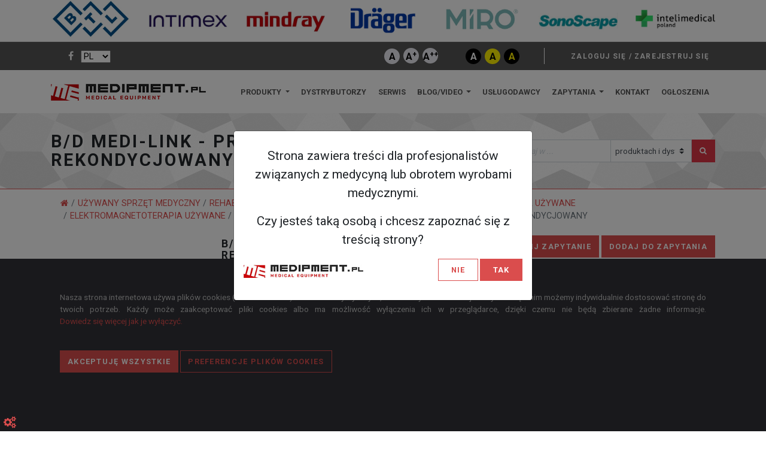

--- FILE ---
content_type: text/html; charset=utf-8
request_url: https://www.medipment.pl/produkt/bd-medi-link-praiston-rekondycjowany-116305
body_size: 26613
content:


<!DOCTYPE html>
<html>
<head>
    <meta charset="utf-8" />
    <meta name="viewport" content="width=device-width, initial-scale=1.0">
    <meta name="description" content="Poznaj oferty cenowe, parametry techniczne i serwis B/D Medi-Link - Praiston rekondycjowany z kategorii Diatermie kr&#243;tkofalowe używane na portalu medycznym medipment.pl. Specjalistyczny sprzęt medyczny i laboratoryjny. Największy wyb&#243;r w jednym miejscu.">
    <meta name="keywords" content="Medi-Link,-,Praiston,rekondycjowany">
    
    <meta property="og:image" content="https://www.medipment.pl/Images/medipment_logo_og_square.png">
    <meta property="og:image:secure_url" content="https://www.medipment.pl/Images/medipment_logo_og_square.png">
    <meta property="og:image:type" content="image/png">
    <title>B/D Medi-Link - Praiston rekondycjowany Diatermie kr&#243;tkofalowe używane - medipment.pl</title>
    
    <link href="/Universal/css?v=myOV6O-8MUIOocS89bj0P8MD-K-tiGW49JWgbDxX-Z01" rel="stylesheet"/>

    <link rel="stylesheet" href="https://fonts.googleapis.com/css?family=Roboto:300,400,700">
    <link rel="icon" href="/Images/favicon.ico" />
    <script src="/bundles/modernizr?v=inCVuEFe6J4Q07A0AcRsbJic_UE5MwpRMNGcOtk94TE1"></script>


    <script src="/bundles/jquery?v=2u0aRenDpYxArEyILB59ETSCA2cfQkSMlxb6jbMBqf81"></script>

    
    <script src="/bundles/universal?v=iyUqnRq0IKvfFL3cn60-0rFSq4YyjDMDDh1AvGOgc8M1"></script>

    

    

    <link rel="stylesheet" href="/Themes/Universal/css/style.red.css" id="medipment-mstyle-link" />
    <link rel="stylesheet" href="/Styles/public.css?v40" id="medipment-style-link" />
    <link rel="stylesheet" href="/Styles/publicf-0.css" id="medipment-fstyle-link" />
    <script src="/bundles/medipment-style?v=xpBi10bXI4EiC79Hz56YGOEbT7WOxSpl7MbRwzAxqIA1"></script>

    <!-- End Facebook Pixel Code -->
</head>
<body>
    <div id="all">
        <button id="cookiessettings" style="background-color:transparent;border:0;" data-toggle="modal" data-target="#cookiesSettingsModal">
            <i style="color:#da4d4d;font-size:1.2rem;" class="fa fa-gears"></i>
        </button>
        <div class="modal left fade" id="cookiesSettingsModal" tabindex="-1" role="dialog" aria-labelledby="myModalLabel">
            <div class="modal-dialog" role="document">
                <div class="modal-content cookies-modal">

                    <div class="modal-header cookies-modal">
                        <h5 class="modal-title" id="myModalLabel">Strona używa plików cookies do przechowywania informacji na Twoim urządzeniu.</h5>
                        <button type="button" class="close" data-dismiss="modal" aria-label="Close"><span aria-hidden="true">&times;</span></button>

                    </div>

                    <div class="modal-body">
                        <p>Niektóre z tych plików cookies są niezbędne, podczas gdy inne pomagają nam poprawić jakość korzystania z witryny, zapewniając wgląd w sposób korzystania z witryny.</p>
                        <div class="row">
                            <button id="cookiesModalAcceptAll" class="btn btn-sm btn-template-main ml-2">Akceptuję wszystkie</button>
                            <button id="cookiesModalAcceptNecesary" class="btn btn-sm btn-template-outlined ml-2">Tylko niezbędne</button>
                        </div>
                        <hr />
                        <div>
                            <h5>Niezbędne pliki cookies</h5>
                            <p>Niezbędne pliki cookies umożliwiają korzystanie z podstawowych funkcji, takich jak nawigacja po stronach i dostęp do bezpiecznych obszarów. Strona internetowa nie może działać poprawnie bez plików cookies, które można wyłączyć tylko poprzez zmianę preferencji przeglądarki.</p>
                        </div>
                        <hr />
                        <div class="row">

                            <div class="col-9"><h5 style="margin-top:0.4rem;">Analityczne pliki cookies</h5></div>
                            <div class="col-3">
                                <label class="switch pull-right">
                                    <input id="analyticCookies" type="checkbox">
                                    <span class="slider"></span>
                                </label>
                            </div>
                        </div>
                        <p>Analityczne pliki cookies pomagają nam ulepszać naszą stronę internetową poprzez zbieranie i raportowanie informacji na temat jej użycia.</p>


                        <hr />
                        <div class="row">
                            <div class="col-9"><h5 style="margin-top:0.4rem;">Marketingowe pliki cookies</h5></div>
                            <div class="col-3">
                                <label class="switch pull-right">
                                    <input id="marketingCookies" type="checkbox">
                                    <span class="slider"></span>
                                </label>
                            </div>
                        </div>
                        <p>
                            Używamy marketingowych plików cookies, aby poprawić trafność otrzymywanych przez Ciebie kampanii reklamowych.
                        </p>
                    </div>
                    <hr />

                </div><!-- modal-content -->
            </div><!-- modal-dialog -->
        </div><!-- modal -->
        <!-- Partners-->



<div id="partnersContainer">
    <div class="container">
        <div id="partnersList" class="row text-center seven-cols">

                <div class="col-md-1 popover_wrapper">
                    <a href="/dystrybutorzy/btl-polska-sp-z-oo-994" class="imageLink">
                        <img src="/resources/6/994" alt="BTL Polska Sp. z o.o." class="img-fluid img-partner-list" />
                    </a>
                    <div class="popover_content">
                        <div class="row">
                            <div class="col-md-12">
                                <div class="companyName"><strong>BTL Polska Sp.  z o.o.</strong></div>
                            </div>
                        </div>

                        <div class="row">
                            <div class="col-md-5">
                                <img src="/resources/6/994" alt="BTL Polska Sp. z o.o." class="img-fluid img-partner-logo" />
                            </div>
                            <div class="col-md-7 popover_message">

                                <div><strong>Adres: </strong>Leonidasa 49, 02-239 Warszawa</div>
                                <div><strong class="translatable" data-translation-el="phone_txt">Telefon: </strong>22 667 02 76</div>
                                <div><strong>E-mail: </strong><a href="/zapytanie-do-firmy/btl-polska-sp-z-oo-994/3" class="translatable" data-translation-el="send_message_txt">Wyślij wiadomość</a></div>
                                <div><strong>WWW: </strong>https://www.btlnet.pl/</div>
                                
                                <br />
                                <a href="/dystrybutorzy/btl-polska-sp-z-oo-994" class="btn btn-template-main translatable" data-translation-el="card_preview_txt" style="float:right;">Podgląd wizytówki</a>
                            </div>
                        </div>
                    </div>
                </div>
                <div class="col-md-1 popover_wrapper">
                    <a href="/dystrybutorzy/intimex-1261" class="imageLink">
                        <img src="/resources/6/1261" alt="INTIMEX" class="img-fluid img-partner-list" />
                    </a>
                    <div class="popover_content">
                        <div class="row">
                            <div class="col-md-12">
                                <div class="companyName"><strong>INTIMEX sp. z o.o. sp. k.</strong></div>
                            </div>
                        </div>

                        <div class="row">
                            <div class="col-md-5">
                                <img src="/resources/6/1261" alt="INTIMEX" class="img-fluid img-partner-logo" />
                            </div>
                            <div class="col-md-7 popover_message">

                                <div><strong>Adres: </strong>Egejska 19/39, 02-764 Warszawa</div>
                                <div><strong class="translatable" data-translation-el="phone_txt">Telefon: </strong>+48 22 6687465</div>
                                <div><strong>E-mail: </strong><a href="/zapytanie-do-firmy/intimex-1261/3" class="translatable" data-translation-el="send_message_txt">Wyślij wiadomość</a></div>
                                <div><strong>WWW: </strong>https://intimex.com.pl/</div>
                                
                                <br />
                                <a href="/dystrybutorzy/intimex-1261" class="btn btn-template-main translatable" data-translation-el="card_preview_txt" style="float:right;">Podgląd wizytówki</a>
                            </div>
                        </div>
                    </div>
                </div>
                <div class="col-md-1 popover_wrapper">
                    <a href="/dystrybutorzy/mindray-13040" class="imageLink">
                        <img src="/resources/6/13040" alt="Mindray" class="img-fluid img-partner-list" />
                    </a>
                    <div class="popover_content">
                        <div class="row">
                            <div class="col-md-12">
                                <div class="companyName"><strong>Mindray Medical Poland</strong></div>
                            </div>
                        </div>

                        <div class="row">
                            <div class="col-md-5">
                                <img src="/resources/6/13040" alt="Mindray" class="img-fluid img-partner-logo" />
                            </div>
                            <div class="col-md-7 popover_message">

                                <div><strong>Adres: </strong>Cybernetyki 9, 02-677 Warszawa</div>
                                <div><strong class="translatable" data-translation-el="phone_txt">Telefon: </strong>22 463 80 80</div>
                                <div><strong>E-mail: </strong><a href="/zapytanie-do-firmy/mindray-13040/3" class="translatable" data-translation-el="send_message_txt">Wyślij wiadomość</a></div>
                                <div><strong>WWW: </strong>www.mindray.com</div>
                                
                                <br />
                                <a href="/dystrybutorzy/mindray-13040" class="btn btn-template-main translatable" data-translation-el="card_preview_txt" style="float:right;">Podgląd wizytówki</a>
                            </div>
                        </div>
                    </div>
                </div>
                <div class="col-md-1 popover_wrapper">
                    <a href="/dystrybutorzy/drager-polska-839" class="imageLink">
                        <img src="/resources/6/839" alt="Dr&#228;ger Polska" class="img-fluid img-partner-list" />
                    </a>
                    <div class="popover_content">
                        <div class="row">
                            <div class="col-md-12">
                                <div class="companyName"><strong>Dr&#228;ger Polska Sp. z o.o.</strong></div>
                            </div>
                        </div>

                        <div class="row">
                            <div class="col-md-5">
                                <img src="/resources/6/839" alt="Dr&#228;ger Polska" class="img-fluid img-partner-logo" />
                            </div>
                            <div class="col-md-7 popover_message">

                                <div><strong>Adres: </strong>Posag 7 Panien 1, 02-495 Warszawa</div>
                                <div><strong class="translatable" data-translation-el="phone_txt">Telefon: </strong>22 243 06 58</div>
                                <div><strong>E-mail: </strong><a href="/zapytanie-do-firmy/drager-polska-839/3" class="translatable" data-translation-el="send_message_txt">Wyślij wiadomość</a></div>
                                <div><strong>WWW: </strong>https://www.draeger.com/pl_pl/Home</div>
                                
                                <br />
                                <a href="/dystrybutorzy/drager-polska-839" class="btn btn-template-main translatable" data-translation-el="card_preview_txt" style="float:right;">Podgląd wizytówki</a>
                            </div>
                        </div>
                    </div>
                </div>
                <div class="col-md-1 popover_wrapper">
                    <a href="/dystrybutorzy/miro-1223" class="imageLink">
                        <img src="/resources/6/1223" alt="MIRO" class="img-fluid img-partner-list" />
                    </a>
                    <div class="popover_content">
                        <div class="row">
                            <div class="col-md-12">
                                <div class="companyName"><strong>MIRO Sp. z o.o.</strong></div>
                            </div>
                        </div>

                        <div class="row">
                            <div class="col-md-5">
                                <img src="/resources/6/1223" alt="MIRO" class="img-fluid img-partner-logo" />
                            </div>
                            <div class="col-md-7 popover_message">

                                <div><strong>Adres: </strong>Mińska 25B lok U1, 03-808 Warszawa</div>
                                <div><strong class="translatable" data-translation-el="phone_txt">Telefon: </strong>22 230 20 40</div>
                                <div><strong>E-mail: </strong><a href="/zapytanie-do-firmy/miro-1223/3" class="translatable" data-translation-el="send_message_txt">Wyślij wiadomość</a></div>
                                <div><strong>WWW: </strong>https://miro-med.pl/</div>
                                
                                <br />
                                <a href="/dystrybutorzy/miro-1223" class="btn btn-template-main translatable" data-translation-el="card_preview_txt" style="float:right;">Podgląd wizytówki</a>
                            </div>
                        </div>
                    </div>
                </div>
                <div class="col-md-1 popover_wrapper">
                    <a href="/dystrybutorzy/sonoscape-medical-corp-17625" class="imageLink">
                        <img src="/resources/6/17625" alt="SONOSCAPE MEDICAL CORP." class="img-fluid img-partner-list" />
                    </a>
                    <div class="popover_content">
                        <div class="row">
                            <div class="col-md-12">
                                <div class="companyName"><strong>SONOSCAPE MEDICAL CORP.</strong></div>
                            </div>
                        </div>

                        <div class="row">
                            <div class="col-md-5">
                                <img src="/resources/6/17625" alt="SONOSCAPE MEDICAL CORP." class="img-fluid img-partner-logo" />
                            </div>
                            <div class="col-md-7 popover_message">

                                <div><strong>Adres: </strong>Guangming District, Guangdong, 518107 Shenzhen</div>
                                <div><strong class="translatable" data-translation-el="phone_txt">Telefon: </strong>+48 784 894 276</div>
                                <div><strong>E-mail: </strong><a href="/zapytanie-do-firmy/sonoscape-medical-corp-17625/3" class="translatable" data-translation-el="send_message_txt">Wyślij wiadomość</a></div>
                                <div><strong>WWW: </strong>www.sonoscape.com</div>
                                
                                <br />
                                <a href="/dystrybutorzy/sonoscape-medical-corp-17625" class="btn btn-template-main translatable" data-translation-el="card_preview_txt" style="float:right;">Podgląd wizytówki</a>
                            </div>
                        </div>
                    </div>
                </div>
                <div class="col-md-1 popover_wrapper last">
                    <a href="/dystrybutorzy/intelimedical-17777" class="imageLink">
                        <img src="/resources/6/17777" alt="Intelimedical" class="img-fluid img-partner-list" />
                    </a>
                    <div class="popover_content">
                        <div class="row">
                            <div class="col-md-12">
                                <div class="companyName"><strong>Intelimedical Poland Sp. z o.o.</strong></div>
                            </div>
                        </div>

                        <div class="row">
                            <div class="col-md-5">
                                <img src="/resources/6/17777" alt="Intelimedical" class="img-fluid img-partner-logo" />
                            </div>
                            <div class="col-md-7 popover_message">

                                <div><strong>Adres: </strong>ul. Kasprowicza 4, 10-220 Olsztyn</div>
                                <div><strong class="translatable" data-translation-el="phone_txt">Telefon: </strong>+48 22 599 42 23</div>
                                <div><strong>E-mail: </strong><a href="/zapytanie-do-firmy/intelimedical-17777/3" class="translatable" data-translation-el="send_message_txt">Wyślij wiadomość</a></div>
                                <div><strong>WWW: </strong>https://intelimedical.pl/</div>
                                
                                <br />
                                <a href="/dystrybutorzy/intelimedical-17777" class="btn btn-template-main translatable" data-translation-el="card_preview_txt" style="float:right;">Podgląd wizytówki</a>
                            </div>
                        </div>
                    </div>
                </div>
        </div>
    </div>
</div>

<script type="text/javascript">
    //$(function () {
    //    var owl;
    //    owl = $('#partnersList').owlCarousel({
    //        loop: true,
    //        margin: 50,
    //        dots: false,
    //        nav: false,
    //        autoplay: false,
    //        autoplayTimeout: 8000,
    //        addClassActive: true,
    //        lazyload: true,
    //        navText: [
    //            "<i class='fa fa-angle-left'></i>",
    //            "<i class='fa fa-angle-right'></i>"
    //        ],
    //        responsiveClass: true,
    //        responsive: {
    //            0: {
    //                items: 1,
    //                loop: true
    //            },
    //            680: {
    //                items: 3,
    //                loop: true
    //            },
    //            1000: {
    //                items: 4,
    //                loop: true
    //            },
    //            1120: {
    //                items: 6,
    //                loop: false
    //            },
    //            1350: {
    //                items: 6,
    //                loop: false
    //            },
    //            1600: {
    //                items: 6,
    //                loop: false
    //            }
    //        }
    //    });

    //    owl.on('translated.owl.carousel', function (e) {
    //        setContentPosition();
    //    });

    //    scalePartnerImage();
    //    setContentPosition();

    //});

    //window.onresize = function (event) {
    //    scalePartnerImage();
    //    setContentPosition();
    //};

    //function scalePartnerImage() {
    //    $('.img-partner-list').each(function () {
    //        var maxHeight = 60;
    //        var ratio = 0;
    //        var width = $(this).width();
    //        var height = $(this).height();

    //        if (width <= height)
    //            ratio = maxHeight / height;
    //        else
    //            ratio = maxHeight / width;

    //        $(this).css("transform", "scale(" + ratio + ", " + ratio + ")");
    //        $(this).css("margin-top", "-15px");
    //    });
    //}

    //function setContentPosition() {
    //    var _elements = document.querySelectorAll('div#partnersList.row.text-center.owl-carousel.owl-theme.image-carousel.owl-loaded.owl-drag > div.owl-stage-outer > div.owl-stage > div.owl-item.active');
    //    for (var i = 0; i < _elements.length; i++) {
    //        var wrapper = _elements[i].firstElementChild;
    //        var content = wrapper.children[1];
    //        if ($(window).width() <= 500) {
    //            if (i == 0)
    //                content.style.left = "-115px";
    //            else
    //                content.style.left = "";
    //        }
    //        else if ($(window).width() <= 680) {
    //            if (i == 0)
    //                content.style.left = "-200px";
    //            else
    //                content.style.left = "";
    //        }
    //        else if ($(window).width() <= 820) {
    //            if (i == 0)
    //                content.style.left = "-15px";
    //            else if (i == _elements.length - 1)
    //                content.style.left = "-385px";
    //            else if (i == _elements.length - 2)
    //                content.style.left = "-240px";
    //            else
    //                content.style.left = "";
    //        }
    //        else if ($(window).width() <= 820) {
    //            if (i == 0)
    //                content.style.left = "-15px";
    //            else if (i == _elements.length - 1)
    //                content.style.left = "-370px";
    //            else if (i == _elements.length - 2)
    //                content.style.left = "-240px";
    //            else
    //                content.style.left = "";
    //        }
    //        else if ($(window).width() <= 1120) {
    //            if (i == 0)
    //                content.style.left = "-40px";
    //            else if (i == _elements.length - 1)
    //                content.style.left = "-370px";
    //            else if (i == _elements.length - 2)
    //                content.style.left = "-240px";
    //            else
    //                content.style.left = "";
    //        }
    //        else {
    //            if (i == 0)
    //                content.style.left = "-40px";
    //            else if (i == _elements.length - 1)
    //                content.style.left = "-370px";
    //            else
    //                content.style.left = "";
    //        }
    //    }
    //}
</script>



        <input id="phoneNumberClickCounterUrl" name="phoneNumberClickCounterUrl" type="hidden" value="/ProfilePhoneNumberClickCounter/PhoneNumberClickCounter" />
        <!-- Top bar-->
        <div class="top-bar">
            <div class="container">
                <div class="row d-flex align-items-center">
                    <div class="col-md-3 d-md-block div-media">
                        <ul class="social-custom list-inline">
                            <li class="list-inline-item"><a href="https://www.facebook.com/medipment/" target="_blank"><i class="fa fa-facebook"></i></a></li>
                            <li class="list-inline-item" id="dropdownContainer">

<select id="LanguageId" name="LanguageId"><option selected="selected" value="0">PL</option>
<option value="1">ENG</option>
<option value="2">UA</option>
<option value="3">RUS</option>
</select>


<script>

    $(document).ready(function() {

        var sessionId = '';

        if (sessionId != '' && sessionId != '0') {
                let data = JSON.parse(sessionStorage.getItem("translation"));
                if (data == null) {
                    loadTranslationsData(sessionId, null);
                } else {
                    $('.translatable').each(function () {
                        var currentElement = $(this);
                        $.each(data, function (key, value) {
                            if (currentElement.attr('data-translation-el') == key) {
                                currentElement.html(value);
                                return false;
                            }
                        });
                    });
                }
        }

        $('#LanguageId').on('change', function () {
            var currentValue = $(this).val();
            sessionStorage.removeItem("translation");
            $.ajax({
                url: '/FrontTranslations/UpdateSessionLanguageId',
                type: 'POST',
                data: { id: currentValue },
                success: function () {
                    loadTranslationsData(currentValue);
                    location.reload();
                },
                error: function (error) {
                    console.error(error);
                }
            });
        });
    });

    function loadTranslationsData(currentValue) {
        $.ajax({
            url: '/FrontTranslations/GetFrontTranslations',
            type: 'GET',
            data: { id: currentValue },
            success: function (response) {
                sessionStorage.removeItem("translation");
                sessionStorage.setItem("translation", JSON.stringify(response));
                $('.translatable').each(function () {
                    var currentElement = $(this);

                    $.each(response, function (key, value) {
                        if (currentElement.attr('data-translation-el') == key) {
                            currentElement.html(value);
                            return false;
                        }
                    });
                });
            },
            error: function (error) {
                console.error(error);
            }
        });
    }

</script>
                            </li>
                        </ul>

                    </div>
                    <div class="col-md-6 text-right div-contrast">
                        <ul class="social-custom list-inline contrast" style="">
                            <li class="list-inline-item"><a rel="nofollow" href="" tabindex="3" data-medipment-font-style-indeks="0" class="circle_font_large" title="rozmiar czcionki normalny"><h5 class="font_large">A</h5></a></li>
                            <li class="list-inline-item"><a rel="nofollow" href="" tabindex="3" data-medipment-font-style-indeks="1" class="circle_font_large" title="rozmiar czcionki większy"><h5 class="font_large">A<span>+</span></h5></a></li>
                            <li class="list-inline-item"><a rel="nofollow" href="" tabindex="3" data-medipment-font-style-indeks="2" class="circle_font_large" title="rozmiar czcionki największy"><h5 class="font_large">A<span>++</span></h5></a></li>
                            <li class="list-inline-item" style="margin-left: 40px;"><a rel="nofollow" href="" tabindex="3" data-medipment-style-indeks="0" class="circle_contrast_n" title="kontrast normalny"><h5 class="contrast_n">A</h5></a></li>
                            <li class="list-inline-item"><a rel="nofollow" href="" tabindex="3" data-medipment-style-indeks="1" class="circle_contrast_y" title="kontrast czarny na żółtym"><h5 class="contrast_y">A</h5></a></li>
                            <li class="list-inline-item"><a rel="nofollow" href="" tabindex="3" data-medipment-style-indeks="2" class="circle_contrast_b" title="kontrast żółty na czarnym"><h5 class="contrast_b">A</h5></a></li>
                        </ul>
                    </div>
                    <div class="col-md-3 div-login">
                        <div class="d-flex justify-content-md-end justify-content-between">
                                <div class="login"><a rel="nofollow" href="/logowanie?admin=false" class="signup-btn"><span class="d-md-inline-block span-login translatable" data-translation-el="layout_signup">Zaloguj się / Zarejestruj się</span></a></div>
                        </div>
                    </div>
                </div>
            </div>
        </div>

            <header class="nav-holder make-sticky">
                <div id="navbar" role="navigation" class="navbar navbar-expand-lg">
                    <div class="container">
                        <a href="/" class="navbar-brand home"><img src="/Images/medipment_logo_sm.png" alt="Medipment logo" class="d-none d-md-inline-block"><img src="/Images/medipment_logo_sm.png" alt="Medipment logo" class="d-inline-block d-md-none"><span class="sr-only">Medipment - przejdź do strony głównej</span></a>
                        <button type="button" data-toggle="collapse" data-target="#navigation" class="navbar-toggler btn-template-outlined"><span class="sr-only">Toggle navigation</span><i class="fa fa-align-justify"></i></button>
                        <div id="navigation" class="navbar-collapse collapse">
                            <ul class="nav navbar-nav ml-auto">
                                <li class="nav-item dropdown">
                                    <a href="javascript: void(0)" data-toggle="dropdown" class="dropdown-toggle"><span class="translatable" data-translation-el="navbar_products">Produkty </span><b class="caret"></b></a>
                                    <ul class="dropdown-menu">
                                        <li class="dropdown-item"><a href="/produkty" class="nav-link translatable" data-translation-el="navbar_new_products">Nowe </a></li>
                                        <li class="dropdown-item"><a href="/produkty/uzywany-sprzet-medyczny-4451" class="nav-link translatable" data-translation-el="navbar_used_products">Używane </a></li>
                                    </ul>
                                </li>
                                <li class="nav-item">
                                    <a href="/dystrybutorzy" class="translatable" data-translation-el="dealers_txt">Dystrybutorzy </a>
                                </li>
                                <li class="nav-item">
                                    <a href="/serwisanci" class="translatable" data-translation-el="navbar_equipment_services">Serwis </a>
                                </li>
                                <li class="nav-item dropdown">
                                    <a href="javascript: void(0)" data-toggle="dropdown" class="dropdown-toggle"><span class="translatable" data-translation-el="navbar_blog_and_video">Blog/Video</span> <b class="caret"></b></a>
                                    <ul class="dropdown-menu">
                                        <li class="dropdown-item"><a href="/blog" class="nav-link translatable" data-translation-el="navbar_blog">Blog </a></li>
                                        <li class="dropdown-item"><a href="/video-podcasty" class="nav-link translatable" data-translation-el="navbar_video_and_podcasts">Video/Podcasty </a></li>
                                    </ul>
                                </li>
                                <li class="nav-item">
                                    <a href="/uslugodawcy" class="translatable" data-translation-el="navbar_services">Usługodawcy </a>
                                </li>

                                    <li class="nav-item dropdown">
                                        <a href="javascript: void(0)" data-toggle="dropdown" class="dropdown-toggle"><span class="translatable" data-translation-el="navbar_inquiries">Zapytania </span><span class="badge badge-primary badge-inquiry badge-inquiry-hidden">0</span><b class="caret"></b></a>
                                        <ul class="dropdown-menu">
                                            <li class="dropdown-item"><a href="/zapytanie" class="nav-link translatable" data-translation-el="navbar_send_inquiry">Wyślij zapytanie </a></li>
                                            <li class="dropdown-item"><a href="/zapytania-ofertowe" class="nav-link translatable" data-translation-el="navbar_inquiry_list">Lista zapytań </a></li>
                                        </ul>
                                    </li>

                                <li class="nav-item">
                                    <a href="/kontakt" class="translatable" data-translation-el="navbar_contact">Kontakt </a>
                                </li>
                                <li class="nav-item">
                                    <a href="/ogloszenia" class="translatable" data-translation-el="navbar_investments">Ogłoszenia </a>
                                </li>
                            </ul>
                        </div>
                        <div id="search" class="collapse clearfix">
                            

<form>
    <div class="input-group">
        <input id="searchPhrase_3" type="text" class="form-control" data-autocomplete-url="/Home/AutoCompleteCategories">
        <div class="input-group-append">
            <select class="custom-select search-select-group" id="inputGroupSelect_3">
                <option value="1" class="translatable" data-translation-el="elasticsearch_products_and_distributors">produktach i dystrybutorach</option>
                <option value="2" class="translatable" data-translation-el="elasticsearch_equipment_service">serwisie</option>
                <option value="3" class="translatable" data-translation-el="elasticsearch_service">usługodawcach</option>
            </select>
            <button id="btnSearchOnPortal_3" type="button" class="btn btn-danger btn-search-on-portal"><i class="fa fa-search"></i></button>
        </div>
    </div>
</form>

<script src="/bundles/jqueryui?v=rGxpRgX5x00kPfLijb84E-_xCjIy7V_CtLkVzetfD5M1"></script>

<link href="/bundles/jqueryui/css?v=EkbcAGto1g_mxdJ-ZOTosWWoxxW8lWzRDPm4tYe0D3M1" rel="stylesheet"/>


<script type="text/javascript">

    $('#btnSearchOnPortal_3').on('click', function (event) {
        var url = '/wyszukiwanie?type=__searchType__&text=__id__';
        url = url.replace('__searchType__', $("#inputGroupSelect_3 :selected").val());
        url = url.replace('__id__', $("#searchPhrase_3").val());
        window.location.href = url;
    });

    $('#searchPhrase_3').keypress(function (event) {
        if (event.keyCode === 13 && $('#searchPhrase_3').val() != "" && $('#searchPhrase_3').val() != undefined) {
            $('#btnSearchOnPortal_3').click();
            return false;
        }
    });

    if (1 != "" && 1 != null && 1 != undefined) {
        document.getElementById('inputGroupSelect_3').value = 1;
    }

    if (1 == 1 || 1 == "" || 1 == null || 1 == undefined) {
        $("*[data-autocomplete-url]")
            .each(function () {
                $(this).autocomplete({
                    source: $(this).data("autocomplete-url")
                });
            });
    }

    $(document).ready(function () {
                $.ajax({
                url: '/FrontTranslations/GetElasticPlaceholder',
            type: 'GET',
            data: { },
            success: function(response) {
                $("#searchPhrase_3").attr("placeholder", response);
                //location.reload();
                },
            error: function(error) {
                    console.error(error);
                }
         });
     });
</script>



                        </div>
                    </div>
                </div>
            </header>

        <div class="body-content">
            

<style>
    @media (hover: none) {
        .nav-pills .nav-link:hover {
            color: #fff;
            background-color: #da4d4d;
        }
}
</style>
<div id="heading-breadcrumbs">
    <div class="container">
        <div class="row d-flex align-items-center flex-wrap">
            <div class="col-md-8">
                <h1 class="h2">B/D Medi-Link - Praiston rekondycjowany</h1>
            </div>
            <div class="col-md-4">
                

<form>
    <div class="input-group">
        <input id="searchPhrase_0" type="text" class="form-control" data-autocomplete-url="/Home/AutoCompleteCategories">
        <div class="input-group-append">
            <select class="custom-select search-select-group" id="inputGroupSelect_0">
                <option value="1" class="translatable" data-translation-el="elasticsearch_products_and_distributors">produktach i dystrybutorach</option>
                <option value="2" class="translatable" data-translation-el="elasticsearch_equipment_service">serwisie</option>
                <option value="3" class="translatable" data-translation-el="elasticsearch_service">usługodawcach</option>
            </select>
            <button id="btnSearchOnPortal_0" type="button" class="btn btn-danger btn-search-on-portal"><i class="fa fa-search"></i></button>
        </div>
    </div>
</form>

<script src="/bundles/jqueryui?v=rGxpRgX5x00kPfLijb84E-_xCjIy7V_CtLkVzetfD5M1"></script>

<link href="/bundles/jqueryui/css?v=EkbcAGto1g_mxdJ-ZOTosWWoxxW8lWzRDPm4tYe0D3M1" rel="stylesheet"/>


<script type="text/javascript">

    $('#btnSearchOnPortal_0').on('click', function (event) {
        var url = '/wyszukiwanie?type=__searchType__&text=__id__';
        url = url.replace('__searchType__', $("#inputGroupSelect_0 :selected").val());
        url = url.replace('__id__', $("#searchPhrase_0").val());
        window.location.href = url;
    });

    $('#searchPhrase_0').keypress(function (event) {
        if (event.keyCode === 13 && $('#searchPhrase_0').val() != "" && $('#searchPhrase_0').val() != undefined) {
            $('#btnSearchOnPortal_0').click();
            return false;
        }
    });

    if (0 != "" && 0 != null && 0 != undefined) {
        document.getElementById('inputGroupSelect_0').value = 0;
    }

    if (0 == 1 || 0 == "" || 0 == null || 0 == undefined) {
        $("*[data-autocomplete-url]")
            .each(function () {
                $(this).autocomplete({
                    source: $(this).data("autocomplete-url")
                });
            });
    }

    $(document).ready(function () {
                $.ajax({
                url: '/FrontTranslations/GetElasticPlaceholder',
            type: 'GET',
            data: { },
            success: function(response) {
                $("#searchPhrase_0").attr("placeholder", response);
                //location.reload();
                },
            error: function(error) {
                    console.error(error);
                }
         });
     });
</script>



            </div>
        </div>
    </div>
</div>
<hr class="heading-underline" />
<div id="breadcrumbs" class="container">
    <ul class="breadcrumb d-flex justify-content-start">
        <li class="breadcrumb-item"><a href="/"><i class="fa fa-home"></i></a></li>

            <li class="breadcrumb-item"><a href="/produkty/uzywany-sprzet-medyczny-4451">Używany sprzęt medyczny</a></li>
            <li class="breadcrumb-item"><a href="/produkty/rehabilitacja-i-diagnostyka-rehabilitacyjna-uzywane-5020">Rehabilitacja i diagnostyka rehabilitacyjna używane</a></li>
            <li class="breadcrumb-item"><a href="/produkty/fizykoterapia-uzywane-5021">Fizykoterapia używane</a></li>
            <li class="breadcrumb-item"><a href="/produkty/elektromagnetoterapia-uzywane-5022">Elektromagnetoterapia używane</a></li>
            <li class="breadcrumb-item"><a href="/produkty/diatermie-krotkofalowe-uzywane-5023">Diatermie kr&#243;tkofalowe używane</a></li>
        <li class="breadcrumb-item active">B/D Medi-Link - Praiston rekondycjowany</li>
    </ul>
</div>
<section class="subcontent">
    <div class="container">
        <div class="row">
            <div class="col-lg-3">
                <div data-slider-id="1" class="owl-carousel shop-detail-carousel gallery">

                        <a href="/resources/2/226248"> <img src="/resources/2/diatermie-krotkofalowe-uzywane-bd-medi-link-praiston-rekondycjowany-226248" class="img-fluid" alt="Diatermie kr&#243;tkofalowe używane B/D Medi-Link - Praiston rekondycjowany"></a>
                        <a href="/resources/2/226252"> <img src="/resources/2/diatermie-krotkofalowe-uzywane-bd-medi-link-praiston-rekondycjowany-226252" class="img-fluid" alt="Diatermie kr&#243;tkofalowe używane B/D Medi-Link - Praiston rekondycjowany"></a>
                        <a href="/resources/2/226251"> <img src="/resources/2/diatermie-krotkofalowe-uzywane-bd-medi-link-praiston-rekondycjowany-226251" class="img-fluid" alt="Diatermie kr&#243;tkofalowe używane B/D Medi-Link - Praiston rekondycjowany"></a>
                        <a href="/resources/2/226250"> <img src="/resources/2/diatermie-krotkofalowe-uzywane-bd-medi-link-praiston-rekondycjowany-226250" class="img-fluid" alt="Diatermie kr&#243;tkofalowe używane B/D Medi-Link - Praiston rekondycjowany"></a>
                        <a href="/resources/2/226249"> <img src="/resources/2/diatermie-krotkofalowe-uzywane-bd-medi-link-praiston-rekondycjowany-226249" class="img-fluid" alt="Diatermie kr&#243;tkofalowe używane B/D Medi-Link - Praiston rekondycjowany"></a>
                </div>

                    <div data-slider-id="1" class="row owl-thumbs">
                            <div class="col-lg-4 col-md-3 col-sm-3 col-xs-3 col-3 owl-thumb-item">

                                <button class=""><div class="product-gallery-box"><img src="/resources/2/diatermie-krotkofalowe-uzywane-bd-medi-link-praiston-rekondycjowany-226248" class="img-fluid" alt="Diatermie kr&#243;tkofalowe używane B/D Medi-Link - Praiston rekondycjowany"></div></button>
                            </div>
                            <div class="col-lg-4 col-md-3 col-sm-3 col-xs-3 col-3 owl-thumb-item">

                                <button class=""><div class="product-gallery-box"><img src="/resources/2/diatermie-krotkofalowe-uzywane-bd-medi-link-praiston-rekondycjowany-226252" class="img-fluid" alt="Diatermie kr&#243;tkofalowe używane B/D Medi-Link - Praiston rekondycjowany"></div></button>
                            </div>
                            <div class="col-lg-4 col-md-3 col-sm-3 col-xs-3 col-3 owl-thumb-item">

                                <button class=""><div class="product-gallery-box"><img src="/resources/2/diatermie-krotkofalowe-uzywane-bd-medi-link-praiston-rekondycjowany-226251" class="img-fluid" alt="Diatermie kr&#243;tkofalowe używane B/D Medi-Link - Praiston rekondycjowany"></div></button>
                            </div>
                            <div class="col-lg-4 col-md-3 col-sm-3 col-xs-3 col-3 owl-thumb-item">

                                <button class=""><div class="product-gallery-box"><img src="/resources/2/diatermie-krotkofalowe-uzywane-bd-medi-link-praiston-rekondycjowany-226250" class="img-fluid" alt="Diatermie kr&#243;tkofalowe używane B/D Medi-Link - Praiston rekondycjowany"></div></button>
                            </div>
                            <div class="col-lg-4 col-md-3 col-sm-3 col-xs-3 col-3 owl-thumb-item">

                                <button class=""><div class="product-gallery-box"><img src="/resources/2/diatermie-krotkofalowe-uzywane-bd-medi-link-praiston-rekondycjowany-226249" class="img-fluid" alt="Diatermie kr&#243;tkofalowe używane B/D Medi-Link - Praiston rekondycjowany"></div></button>
                            </div>

                    </div>

            </div>
            <div class="col-lg-9">





                <div class="row panel-heading">
                    <div class="col-lg-6 col-md-6 col-sm-6">
                        <h3 class="h4 panel-title">B/D Medi-Link - Praiston rekondycjowany</h3>
                    </div>

                    <div class="col-lg-6 col-md-6 col-sm-6 text-right">
                        <button type="button" onclick="GoToInquiryForm(); return false;" class="btn btn-template-main translatable" data-translation-el="send_inquiry_txt">Wyślij zapytanie</button>
                        <button type="button" onclick="AddProductToInquiry(5023, 116305); return false;" class="btn btn-template-main translatable" data-translation-el="inquiry_add_btn" title="Dodaj kategorię produktów do zapytania">Dodaj do zapytania</button>
                    </div>
                </div>
                <div class="module">
                    <ul id="pills-info-tab" role="tablist" class="nav nav-pills nav-justified">
                        <li class="nav-item"><a id="pills-details-tab" data-toggle="pill" href="#pills-details" role="tab" aria-controls="pills-details" aria-selected="true" class="product-details nav-link active translatable" data-translation-el="productdetails_description">OPIS</a></li>
                        <li class="nav-item"><a id="pills-additional-tab" data-toggle="pill" href="#pills-additional" role="tab" aria-controls="pills-additional" aria-selected="false" class="product-details nav-link translatable" data-translation-el="productdetails_additional">MATERIAŁY DODATKOWE</a></li>
                    </ul>
                    <div id="pills-tabContent" class="tab-content">
                        <div id="pills-details" role="tabpanel" aria-labelledby="pills-details-tab" class="tab-pane fade show active">
                            <header>
<h3><span style="text-decoration: underline;">Diatermia kr&oacute;tkofalowa EMS MEDI-LINK</span></h3>
</header>
<article id="product">
<div id="product-description">
<ul>
<li>Rekondycjonowany (używany),</li>
<li>Stan techniczny: bardzo dobry,</li>
<li>Stan wizualny: bardzo dobry,</li>
<li><strong>Realne zdjęcia produktu,</strong></li>
<li>Produkcji U.K.,&nbsp;</li>
<li>Zasilanie: 230 V,</li>
<li>Częstotliwość: 50/60 Hz,</li>
<li>Moc: 200 VA,</li>
<li>Posiada moduł interferencyjny, ultradźwiękowy, medi-wave,</li>
<li>Częstotliwość fal emitujących: F= 27,12 MHz,</li>
<li>Moc szczytowa: 0 do 50 W,</li>
<li>Częstotliwość powtarzania impuls&oacute;w: od 5 do 400 Hz,</li>
<li>Szerokość impulsu: od 20 do 400 &mu;s,</li>
<li>Czas trwania zabiegu od 0 do 30 min.,</li>
<li>Wbudowany wyświetlacz: 240 x 128 pixeli,</li>
<li>Foliowany dotykowy panel sterowania,</li>
<li>Całość umieszczona na stoliku mobilnym:</li>
<ul>
<li>Stolik posiada wysuwany blat o wymiarach: 23 x 26,</li>
<li>Szufladę o wymiarach: 19 x 24,5 x 13 cm,</li>
</ul>
<li>Kosz siatkowy o wymiarach: 54 x 29 x 10 cm,</li>
<li><strong>Możliwość wyboru menu w języku: EN, FR, DE,</strong></li>
<li><strong>Klawiatura na panelu sterowania w języku: angielskim,</strong></li>
<li><strong>W zestawie:</strong></li>
<ul>
<li>Przew&oacute;d zasilający,</li>
<li>Głowica laserowa 1.1 / 3.3 MHz &ndash; obszar krystalizacji: 0.79 cm&sup2;,</li>
<li>Głowica LED,</li>
<li>Przewody 2-biegunowe (2 szt.) oraz przew&oacute;d 4-0biegunowy&nbsp;<strong>(brak elektrod w zestawie),</strong></li>
</ul>
<li>Wymiary: 60 x 37 x 100 cm,</li>
<li>Waga: 25 kg,</li>
<li><strong>Posiada aktualny przegląd i jest gotowy do pracy,</strong></li>
<li><strong>Wystawiony Paszport Techniczny (Raport Serwisowy) ważny przez okres 12-miesięcy,</strong></li>
<li><strong>Gwarancja:</strong></li>
<ul>
<li><strong>6-miesięcy na rynek krajowy (Polska),</strong></li>
<li><strong>3-miesiące na rynek międzynarodowy,</strong></li>
<li><strong>Możliwość przedłużenia gwarancji za dopłatą do 12-miesięcy na rynek krajowy oraz międzynarodowy,</strong></li>
</ul>
<li>Możliwość finansowania (tylko Polska): Raty, Leasing, Pożyczka,</li>
</ul>
</div>
</article>
                        </div>
                        <div id="pills-additional" role="tabpanel" aria-labelledby="pills-additoional-tab" class="tab-pane fade">
                                                            <span class="text-center translatable" style="width:100%;display:block;" data-translation-el="productdetails_no_materials">Brak materiałów dodatkowych</span>
                        </div>
                    </div>
                </div>
                <div class="module">
                    
<style>
    @media (hover: none) {
        .nav-pills .nav-link:hover {
            color: #fff;
            background-color: #da4d4d;
        }
    }
    .no-hover .nav-link.active:hover{
        color: #fff;
        background: #da4d4d;
    }

    .bigger {
        font-size: 1.2em;
    }

</style>
<ul id="inquiry-tab" role="tablist" class="nav nav-pills nav-justified no-hover">
    <li class="nav-item"><a id="pills-inquiry-tab" data-toggle="pill" role="tab" aria-controls="pills-inquiry" aria-selected="true" class="nav-link active bigger translatable" data-translation-el="productoffer_ask_about_product">ZAPYTAJ O PRODUKT</a></li>
</ul>
<div id="pills-inquiry" role="tabpanel" aria-labelledby="pills-inquiry-tab" class="tab-pane fade show active">
    <div class="tab-content">
        <div id="dealers-inquiry">
            


<div class="container">
        
<form class="needs-validation" enctype="multipart/form-data" method="post">
    
    <div id="inquiryContent_1"></div>
    <div class="row">
        
        <div class="col-md-12">
            <div class="form-group without-margin-bottom">
                <label for="browseFile_1" class="translatable" data-translation-el="browse_file_txt">Załącznik <i>(maksymalny rozmiar załącznika to 10MB)</i></label><br />
                <input accept=".png, .jpg, .jpeg, .pdf, .doc, .docx, application/msword, application/vnd.openxmlformats-officedocument.wordprocessingml.document" class="new-custom-file-input text-box single-line" id="browseFile_1" name="browseFile_1" type="file" value="" />
                <label for="browseFile_1" class="translatable" data-translation-el="browse_file_btn">Wybierz plik</label>
                <span class="custom-file-info translatable" data-translation-el="browse_file_info_txt">Nie wybrano pliku</span>
                <div id="browseFileFeedback_1" class="invalid-feedback translatable" data-translation-el="browse_file_invalid_txt">
                    Maksymalny rozmiar załącznika to 10MB.
                </div>
            </div>
        </div>
        <div class="col-md-12">
            <div class="form-group form-check">
                <input type="checkbox" class="form-check-input" id="personalData_1" required="required">
                <label id="personalDataBasic_1" class="form-check-label" for="personalData_1"><span class="required text-primary" title="Pole obowiązkowe">*</span> <span class="translatable" data-translation-el="rodo_partial"> Zgadzam się na przetwarzanie moich danych osobowych w celu realizacji odpowiedzi na zapytanie ofertowe (produktowe). </span><a class="nav-link active translatable" data-translation-el="know_more_btn" href="javascript:void(0)" style="display: inline;" onclick="showMore(true, 1);">Dowiedz się więcej...</a></label>
                <span id="personalDataFull_1" class="form-check-label translatable" data-translation-el="rodo_agreement" for="personalData_1" style="display:none;">
                    <span class="required text-primary">*</span> Zgadzam się na przetwarzanie moich danych osobowych w celu realizacji odpowiedzi na zapytanie ofertowe (produktowe).
                    Jednocześnie potwierdzam otrzymanie informacji, zgodnie z art. 13 ust. 1 i ust. 2 RODO, o następującej treści:
                    <ul style="list-style-type: decimal;">
                        <li>Administratorem moich danych osobowych jest firma AMDG s.c., Z. Nałkowskiej 7, 15-702 Białystok, NIP: 5423344353 (ADO)</li>
                        <li>moje dane osobowe przetwarzane są w celu umożliwienia odpowiedzi na zapytanie ofertowe (produktowe) i przesłania go do dystrybutora oferującego sprzęt oraz w przypadku wyrażenia zgody, w celu wysyłania informacji handlowych i promocyjnych, a także celów wynikających z prawnie uzasadnionych interesów realizowanych przez Administratora. Oznacza to w szczególności:</li>
                        <ul style="list-style-type: lower-alpha;">
                            <li>prowadzenie badań statystycznych,</li>
                            <li>dochodzenie ewentualnych roszczeń,</li>
                        </ul>
                        <li>podstawą prawną przetwarzania przez Administratora moich danych osobowych w celach wskazanych powyżej jest:</li>
                        <ul style="list-style-type: lower-alpha;">
                            <li>zgoda na przetwarzanie danych osobowych (zgodnie z art. 6 ust. 1 lit. a RODO) – w sytuacjach, w których wyrażana zostaje na: realizację odpowiedzi na zapytanie, promocję i marketing produktów lub usług oferowanych przez Administratora i podmioty współpracujące oraz przekazywanie informacji handlowych drogą elektroniczną,</li>
                            <li>prawnie usprawiedliwiony interes administratora (zgodnie z art. 6. ust. 1 lit. f RODO) - w zakresie prowadzenia badań statystycznych, zapobiegania oszustwom, dochodzenia ewentualnych roszczeń,</li>
                        </ul>
                        <li>odbiorcami moich danych osobowych będą dystrybutorzy oferujący poszukiwany towar oraz upoważnieni pracownicy Administratora,</li>
                        <li>przewidywany okres przetwarzania danych osobowych odpowiada okresowi niezbędnemu do realizacji odpowiedzi na zapytanie ofertowe (produktowe) oraz realizacji prawnie usprawiedliwionych celów Administratora,</i>
                        <li>przysługuje mi prawo dostępu do treści moich danych oraz prawo ich sprostowania, usunięcia, ograniczenia przetwarzania, prawo do przenoszenia danych, prawo wniesienia sprzeciwu, prawo do cofnięcia zgody na przetwarzanie danych w dowolnym momencie, bez wpływu na zgodność z prawem przetwarzania, którego dokonano na podstawie zgody przed jej cofnięciem;</li>
                        <li>przysługuje mi prawo wniesienia skargi do organu nadzorczego, gdy uznam, iż przetwarzanie moich danych osobowych, narusza przepisy ogólnego Rozporządzenia o ochronie danych osobowych z dnia 27 kwietnia 2016 r. (RODO);</li>
                        <li>podanie danych osobowych jest dobrowolne i stanowi warunek realizacji odpowiedzi na zapytanie oraz przesłania zapytania do dystrybutorów oferujących sprzęt. Niepodanie danych osobowych będzie skutkować w szczególności odmową realizacji odpowiedzi na zapytanie.</li>
                        <li>Administrator zapewnia możliwość zmiany, modyfikacji lub usunięcia swoich danych osobowych poprzez: kliknięcie odpowiedniego linku, kontakt e-mail na adres: medipment@amdg.net.pl lub drogą pocztową na podany wcześniej adres siedziby ADO. <a class="nav-link active" href="javascript:void(0)" style="display: inline;" onclick="showMore(false, 1);">Ukryj...</a></li>
                    </ul>

                </span>
                <div class="invalid-feedback">
                    Pole zgody na przetwarzanie danych osobowych jest wymagane.
                </div>
            </div>
        </div>
    </div>
    <input type="hidden" id="g-recaptcha-response_1" name="g-recaptcha-response" />
    <div class="row buttonsSection">
        <div class="col-md-12 text-right">
            <button id="btnSendInquiry_1" type="button" class="btn btn-template-main translatable" data-translation-el="navbar_send_inquiry">Wyślij zapytanie</button>
        </div>
    </div>
    
</form>
</div>

<script type="text/javascript">
    var currentWindowSize = $(window).width();
    var windowResizeWidth = 980;

    $(function () {
        if ($(window).width() < windowResizeWidth) {
            var url = '/Inquiry/BasicOfferInquiryMobile?controlId=__id__&productId=116305&productName=Medi-Link%20-%20Praiston%20rekondycjowany&simpleType=0';
            //url = url.replace('__id__', 1 );
            //$("#inquiryContent_1").load(url);
            url = url.replace('__id__', 1 );
            url = url.replace(new RegExp("&amp;", "g"), "&");
            $.ajax({
                url: url,
                global: false,
                success: function (data) {
                    $("#inquiryContent_1").html(data);
                }
            });
        }
        else {
            var url = '/Inquiry/BasicOfferInquiryBrowser?controlId=__id__&productId=116305&productName=Medi-Link%20-%20Praiston%20rekondycjowany&simpleType=0';
            url = url.replace('__id__', 1 );
            url = url.replace(new RegExp("&amp;", "g"), "&");
            //console.log(url);
            //console.log(encodeURIComponent(url));
            //$("#inquiryContent_1").load(url);
            $.ajax({
                url: url,
                global: false,
                success: function (data) {
                    $("#inquiryContent_1").html(data);
                }
            });
        }
    });

    window.onresize = function (event) {
        if ((currentWindowSize >= windowResizeWidth && $(window).width() < windowResizeWidth) ||
            (currentWindowSize < windowResizeWidth && $(window).width() >= windowResizeWidth)) {
            currentWindowSize = $(window).width();
            setBasicOfferInquiryPartialView();
        }
    };

    function setBasicOfferInquiryPartialView() {
        if ($(window).width() < windowResizeWidth) {
            $.ajax({
                url: '/Inquiry/BasicOfferInquiryMobileWithParams',
                type: 'POST',
                global: false,
                data: {
                    controlId: 1,
                    simpleType: 0,
                    firstName: $("#firstname_1").val(),
                    lastName: $("#lastname_1").val(),
                    city: $("#city_1").val(),
                    voivodeship: $("#voivodeship_1").val(),
                    email_account: $("#email_account_1").val(),
                    phone: $("#phone_1").val(),
                    inquiryContent: $("#inquiryContent_1").val(),
                    equipmentType: $("#equipmentType_1").val()
                },
                success: function (data) {
                    $("#inquiryContent_1").html(data);
                },
            });
        }
        else {
            $.ajax({
                url: '/Inquiry/BasicOfferInquiryBrowserWithParams',
                type: 'POST',
                global: false,
                data: {
                    controlId: 1,
                    simpleType: 0,
                    firstName: $("#firstname_1").val(),
                    lastName: $("#lastname_1").val(),
                    city: $("#city_1").val(),
                    voivodeship: $("#voivodeship_1").val(),
                    email_account: $("#email_account_1").val(),
                    phone: $("#phone_1").val(),
                    inquiryContent: $("#inquiryContent_1").val(),
                    equipmentType: $("#equipmentType_1").val()
                },
                success: function (data) {
                    $("#inquiryContent_1").html(data);
                },
            });
        }
    }

    function showMore(showMore, id) {
        if (showMore) {
            $("#personalDataFull_" + id).css("display", "");
            $("#personalDataBasic_" + id).css("display", "none");
        }
        else {
            $("#personalDataFull_" + id).css("display", "none");
            $("#personalDataBasic_" + id).css("display", "");
        }
    }

    $('#btnSendInquiry_'+1).on('click', function (event) {

        var forms = document.getElementsByClassName('needs-validation');
        var tempForm;

        if (forms.length > 1) {
            for (var i = forms.length - 1; i >= 0; i--) {
                if (forms[i][0].id.indexOf('_1') > -1) {
                    tempForm = forms[i];
                }
            }
        }
        else
            tempForm = forms;

        var isValid = true;
        var validation = Array.prototype.filter.call(tempForm, function (form) {
            if (form.checkValidity() === false) {
                isValid = false;
                event.preventDefault();
                event.stopPropagation();
            }
            form.classList.add('was-validated');
        });

        var bFile = document.getElementById("browseFile_" + 1).files[0];


        if (bFile != null && bFile != undefined && bFile.size > 10485760) // 10 MB
        {
            isValid = false;
            $("div#browseFileFeedback_" + 1 +".invalid-feedback").css("display", "inline-block");
        }

        var selectedProduct = {"Key":116305,"Value":"Medi-Link - Praiston rekondycjowany"};
        var selectedCategory = null;

        var _pId = null;
        if (selectedProduct != null && selectedProduct != undefined)
            _pId = selectedProduct.Key;

        var _cId = null;
        if (selectedCategory != null && selectedCategory != undefined)
            _cId = selectedCategory.Key;

        var profileId = $("#inquiry-modal-profileId").val();
        if (profileId == null || profileId == "") {
            var dealerIds = "";
            var dealers = $('input[id^="dealer-"]:checked');
            for (var i = 0; i < dealers.length; i++) {
                dealerIds += (dealers[i].id).replace('dealer-', '') + ";";
            }

            var serviceIds = "";
            var services = $('input[id^="equipmentservice-"]:checked');
            for (var i = 0; i < services.length; i++) {
                serviceIds += (services[i].id).replace('equipmentservice-', '') + ";";
            }

            var services = $('input[id^="service-"]:checked');
            for (var i = 0; i < services.length; i++) {
                serviceIds += (services[i].id).replace('service-', '') + ";";
            }
        }

        var simpleType = 0;
        var typeId = $("#inquiry-modal-typeId").val();
        if (typeId != null && typeId != undefined && typeId != "") {
            simpleType = typeId;
        }

        if (isValid) {
            if (profileId == null || profileId == undefined)
                profileId = "";

            var formData = new FormData();
            formData.append("type", simpleType);
            formData.append("productId", _pId);
            formData.append("categoryId", _cId);
            formData.append("name", $("#lastname_1").val());
            formData.append("city", $("#city_1").val());
            formData.append("voivodeship", $("#voivodeship_1").val());
            formData.append("email_account", $("#email_account_1").val());
            formData.append("phone", $("#phone_1").val());
            formData.append("inquiryContent", $("#content_1").val());
            formData.append("equipmentType", $("#equipmentType_1").val());
            formData.append("agreement", $("#personalData_1")[0].checked);
            formData.append("dealer", dealerIds);
            formData.append("profileId", profileId);
            formData.append("equipmentservice", serviceIds);
            formData.append("file", bFile);
            grecaptcha.ready( function () {
                grecaptcha.execute('6LfU-9QmAAAAAIuBCwaBLM_t619EcgVVd6sM-3vf', { action: 'validate_captcha' }).then(function (token) {
                    document.getElementById("g-recaptcha-response_1").value = token;
                    formData.append("g-recaptcha-response", token);
                    $.ajax({
                        url: '/Inquiry/SaveInquiryData',
                        type: 'POST',
                        data: formData,
                        global: false,
                        cache: false,
                        contentType: false,
                        processData: false,
                        success: function (data) {
                            if (data != "") {
                                notifyUserError(data);
                            }
                            else {
                                
                                location.reload();
                                notifyUser("Zapytanie zostało wysłane");
                            }
                        },
                    });
                });
            });
        }
        tempForm.classList.add("was-validated");
    });
</script>




        </div>
        <div id="services-inquiry" style="display:none;">
            


<div class="container">
        
<form class="needs-validation" enctype="multipart/form-data" method="post">
    
    <div id="inquiryContent_2"></div>
    <div class="row">
        
        <div class="col-md-12">
            <div class="form-group without-margin-bottom">
                <label for="browseFile_2" class="translatable" data-translation-el="browse_file_txt">Załącznik <i>(maksymalny rozmiar załącznika to 10MB)</i></label><br />
                <input accept=".png, .jpg, .jpeg, .pdf, .doc, .docx, application/msword, application/vnd.openxmlformats-officedocument.wordprocessingml.document" class="new-custom-file-input text-box single-line" id="browseFile_2" name="browseFile_2" type="file" value="" />
                <label for="browseFile_2" class="translatable" data-translation-el="browse_file_btn">Wybierz plik</label>
                <span class="custom-file-info translatable" data-translation-el="browse_file_info_txt">Nie wybrano pliku</span>
                <div id="browseFileFeedback_2" class="invalid-feedback translatable" data-translation-el="browse_file_invalid_txt">
                    Maksymalny rozmiar załącznika to 10MB.
                </div>
            </div>
        </div>
        <div class="col-md-12">
            <div class="form-group form-check">
                <input type="checkbox" class="form-check-input" id="personalData_2" required="required">
                <label id="personalDataBasic_2" class="form-check-label" for="personalData_2"><span class="required text-primary" title="Pole obowiązkowe">*</span> <span class="translatable" data-translation-el="rodo_partial"> Zgadzam się na przetwarzanie moich danych osobowych w celu realizacji odpowiedzi na zapytanie ofertowe (produktowe). </span><a class="nav-link active translatable" data-translation-el="know_more_btn" href="javascript:void(0)" style="display: inline;" onclick="showMore(true, 2);">Dowiedz się więcej...</a></label>
                <span id="personalDataFull_2" class="form-check-label translatable" data-translation-el="rodo_agreement" for="personalData_2" style="display:none;">
                    <span class="required text-primary">*</span> Zgadzam się na przetwarzanie moich danych osobowych w celu realizacji odpowiedzi na zapytanie ofertowe (produktowe).
                    Jednocześnie potwierdzam otrzymanie informacji, zgodnie z art. 13 ust. 1 i ust. 2 RODO, o następującej treści:
                    <ul style="list-style-type: decimal;">
                        <li>Administratorem moich danych osobowych jest firma AMDG s.c., Z. Nałkowskiej 7, 15-702 Białystok, NIP: 5423344353 (ADO)</li>
                        <li>moje dane osobowe przetwarzane są w celu umożliwienia odpowiedzi na zapytanie ofertowe (produktowe) i przesłania go do dystrybutora oferującego sprzęt oraz w przypadku wyrażenia zgody, w celu wysyłania informacji handlowych i promocyjnych, a także celów wynikających z prawnie uzasadnionych interesów realizowanych przez Administratora. Oznacza to w szczególności:</li>
                        <ul style="list-style-type: lower-alpha;">
                            <li>prowadzenie badań statystycznych,</li>
                            <li>dochodzenie ewentualnych roszczeń,</li>
                        </ul>
                        <li>podstawą prawną przetwarzania przez Administratora moich danych osobowych w celach wskazanych powyżej jest:</li>
                        <ul style="list-style-type: lower-alpha;">
                            <li>zgoda na przetwarzanie danych osobowych (zgodnie z art. 6 ust. 1 lit. a RODO) – w sytuacjach, w których wyrażana zostaje na: realizację odpowiedzi na zapytanie, promocję i marketing produktów lub usług oferowanych przez Administratora i podmioty współpracujące oraz przekazywanie informacji handlowych drogą elektroniczną,</li>
                            <li>prawnie usprawiedliwiony interes administratora (zgodnie z art. 6. ust. 1 lit. f RODO) - w zakresie prowadzenia badań statystycznych, zapobiegania oszustwom, dochodzenia ewentualnych roszczeń,</li>
                        </ul>
                        <li>odbiorcami moich danych osobowych będą dystrybutorzy oferujący poszukiwany towar oraz upoważnieni pracownicy Administratora,</li>
                        <li>przewidywany okres przetwarzania danych osobowych odpowiada okresowi niezbędnemu do realizacji odpowiedzi na zapytanie ofertowe (produktowe) oraz realizacji prawnie usprawiedliwionych celów Administratora,</i>
                        <li>przysługuje mi prawo dostępu do treści moich danych oraz prawo ich sprostowania, usunięcia, ograniczenia przetwarzania, prawo do przenoszenia danych, prawo wniesienia sprzeciwu, prawo do cofnięcia zgody na przetwarzanie danych w dowolnym momencie, bez wpływu na zgodność z prawem przetwarzania, którego dokonano na podstawie zgody przed jej cofnięciem;</li>
                        <li>przysługuje mi prawo wniesienia skargi do organu nadzorczego, gdy uznam, iż przetwarzanie moich danych osobowych, narusza przepisy ogólnego Rozporządzenia o ochronie danych osobowych z dnia 27 kwietnia 2016 r. (RODO);</li>
                        <li>podanie danych osobowych jest dobrowolne i stanowi warunek realizacji odpowiedzi na zapytanie oraz przesłania zapytania do dystrybutorów oferujących sprzęt. Niepodanie danych osobowych będzie skutkować w szczególności odmową realizacji odpowiedzi na zapytanie.</li>
                        <li>Administrator zapewnia możliwość zmiany, modyfikacji lub usunięcia swoich danych osobowych poprzez: kliknięcie odpowiedniego linku, kontakt e-mail na adres: medipment@amdg.net.pl lub drogą pocztową na podany wcześniej adres siedziby ADO. <a class="nav-link active" href="javascript:void(0)" style="display: inline;" onclick="showMore(false, 2);">Ukryj...</a></li>
                    </ul>

                </span>
                <div class="invalid-feedback">
                    Pole zgody na przetwarzanie danych osobowych jest wymagane.
                </div>
            </div>
        </div>
    </div>
    <input type="hidden" id="g-recaptcha-response_2" name="g-recaptcha-response" />
    <div class="row buttonsSection">
        <div class="col-md-12 text-right">
            <button id="btnSendInquiry_2" type="button" class="btn btn-template-main translatable" data-translation-el="navbar_send_inquiry">Wyślij zapytanie</button>
        </div>
    </div>
    
</form>
</div>

<script type="text/javascript">
    var currentWindowSize = $(window).width();
    var windowResizeWidth = 980;

    $(function () {
        if ($(window).width() < windowResizeWidth) {
            var url = '/Inquiry/BasicOfferInquiryMobile?controlId=__id__&productId=116305&productName=Medi-Link%20-%20Praiston%20rekondycjowany&simpleType=1';
            //url = url.replace('__id__', 2 );
            //$("#inquiryContent_2").load(url);
            url = url.replace('__id__', 2 );
            url = url.replace(new RegExp("&amp;", "g"), "&");
            $.ajax({
                url: url,
                global: false,
                success: function (data) {
                    $("#inquiryContent_2").html(data);
                }
            });
        }
        else {
            var url = '/Inquiry/BasicOfferInquiryBrowser?controlId=__id__&productId=116305&productName=Medi-Link%20-%20Praiston%20rekondycjowany&simpleType=1';
            url = url.replace('__id__', 2 );
            url = url.replace(new RegExp("&amp;", "g"), "&");
            //console.log(url);
            //console.log(encodeURIComponent(url));
            //$("#inquiryContent_2").load(url);
            $.ajax({
                url: url,
                global: false,
                success: function (data) {
                    $("#inquiryContent_2").html(data);
                }
            });
        }
    });

    window.onresize = function (event) {
        if ((currentWindowSize >= windowResizeWidth && $(window).width() < windowResizeWidth) ||
            (currentWindowSize < windowResizeWidth && $(window).width() >= windowResizeWidth)) {
            currentWindowSize = $(window).width();
            setBasicOfferInquiryPartialView();
        }
    };

    function setBasicOfferInquiryPartialView() {
        if ($(window).width() < windowResizeWidth) {
            $.ajax({
                url: '/Inquiry/BasicOfferInquiryMobileWithParams',
                type: 'POST',
                global: false,
                data: {
                    controlId: 2,
                    simpleType: 1,
                    firstName: $("#firstname_2").val(),
                    lastName: $("#lastname_2").val(),
                    city: $("#city_2").val(),
                    voivodeship: $("#voivodeship_2").val(),
                    email_account: $("#email_account_2").val(),
                    phone: $("#phone_2").val(),
                    inquiryContent: $("#inquiryContent_2").val(),
                    equipmentType: $("#equipmentType_2").val()
                },
                success: function (data) {
                    $("#inquiryContent_2").html(data);
                },
            });
        }
        else {
            $.ajax({
                url: '/Inquiry/BasicOfferInquiryBrowserWithParams',
                type: 'POST',
                global: false,
                data: {
                    controlId: 2,
                    simpleType: 1,
                    firstName: $("#firstname_2").val(),
                    lastName: $("#lastname_2").val(),
                    city: $("#city_2").val(),
                    voivodeship: $("#voivodeship_2").val(),
                    email_account: $("#email_account_2").val(),
                    phone: $("#phone_2").val(),
                    inquiryContent: $("#inquiryContent_2").val(),
                    equipmentType: $("#equipmentType_2").val()
                },
                success: function (data) {
                    $("#inquiryContent_2").html(data);
                },
            });
        }
    }

    function showMore(showMore, id) {
        if (showMore) {
            $("#personalDataFull_" + id).css("display", "");
            $("#personalDataBasic_" + id).css("display", "none");
        }
        else {
            $("#personalDataFull_" + id).css("display", "none");
            $("#personalDataBasic_" + id).css("display", "");
        }
    }

    $('#btnSendInquiry_'+2).on('click', function (event) {

        var forms = document.getElementsByClassName('needs-validation');
        var tempForm;

        if (forms.length > 1) {
            for (var i = forms.length - 1; i >= 0; i--) {
                if (forms[i][0].id.indexOf('_2') > -1) {
                    tempForm = forms[i];
                }
            }
        }
        else
            tempForm = forms;

        var isValid = true;
        var validation = Array.prototype.filter.call(tempForm, function (form) {
            if (form.checkValidity() === false) {
                isValid = false;
                event.preventDefault();
                event.stopPropagation();
            }
            form.classList.add('was-validated');
        });

        var bFile = document.getElementById("browseFile_" + 2).files[0];


        if (bFile != null && bFile != undefined && bFile.size > 10485760) // 10 MB
        {
            isValid = false;
            $("div#browseFileFeedback_" + 2 +".invalid-feedback").css("display", "inline-block");
        }

        var selectedProduct = {"Key":116305,"Value":"Medi-Link - Praiston rekondycjowany"};
        var selectedCategory = null;

        var _pId = null;
        if (selectedProduct != null && selectedProduct != undefined)
            _pId = selectedProduct.Key;

        var _cId = null;
        if (selectedCategory != null && selectedCategory != undefined)
            _cId = selectedCategory.Key;

        var profileId = $("#inquiry-modal-profileId").val();
        if (profileId == null || profileId == "") {
            var dealerIds = "";
            var dealers = $('input[id^="dealer-"]:checked');
            for (var i = 0; i < dealers.length; i++) {
                dealerIds += (dealers[i].id).replace('dealer-', '') + ";";
            }

            var serviceIds = "";
            var services = $('input[id^="equipmentservice-"]:checked');
            for (var i = 0; i < services.length; i++) {
                serviceIds += (services[i].id).replace('equipmentservice-', '') + ";";
            }

            var services = $('input[id^="service-"]:checked');
            for (var i = 0; i < services.length; i++) {
                serviceIds += (services[i].id).replace('service-', '') + ";";
            }
        }

        var simpleType = 1;
        var typeId = $("#inquiry-modal-typeId").val();
        if (typeId != null && typeId != undefined && typeId != "") {
            simpleType = typeId;
        }

        if (isValid) {
            if (profileId == null || profileId == undefined)
                profileId = "";

            var formData = new FormData();
            formData.append("type", simpleType);
            formData.append("productId", _pId);
            formData.append("categoryId", _cId);
            formData.append("name", $("#lastname_2").val());
            formData.append("city", $("#city_2").val());
            formData.append("voivodeship", $("#voivodeship_2").val());
            formData.append("email_account", $("#email_account_2").val());
            formData.append("phone", $("#phone_2").val());
            formData.append("inquiryContent", $("#content_2").val());
            formData.append("equipmentType", $("#equipmentType_2").val());
            formData.append("agreement", $("#personalData_2")[0].checked);
            formData.append("dealer", dealerIds);
            formData.append("profileId", profileId);
            formData.append("equipmentservice", serviceIds);
            formData.append("file", bFile);
            grecaptcha.ready( function () {
                grecaptcha.execute('6LfU-9QmAAAAAIuBCwaBLM_t619EcgVVd6sM-3vf', { action: 'validate_captcha' }).then(function (token) {
                    document.getElementById("g-recaptcha-response_2").value = token;
                    formData.append("g-recaptcha-response", token);
                    $.ajax({
                        url: '/Inquiry/SaveInquiryData',
                        type: 'POST',
                        data: formData,
                        global: false,
                        cache: false,
                        contentType: false,
                        processData: false,
                        success: function (data) {
                            if (data != "") {
                                notifyUserError(data);
                            }
                            else {
                                
                                location.reload();
                                notifyUser("Zapytanie zostało wysłane");
                            }
                        },
                    });
                });
            });
        }
        tempForm.classList.add("was-validated");
    });
</script>




        </div>
        <ul id="pills-tab" role="tablist" class="nav nav-pills nav-justified">
            <li class="nav-item"><a id="pills-dealers-tab" data-toggle="pill" href="#pills-dealers" role="tab" aria-controls="pills-dealers" aria-selected="true" class="nav-link active translatable" data-translation-el="productdealers_dealers">DYSTRYBUTORZY</a></li>
        </ul>
        <div id="pills-tabContent" class="tab-content">
            <div id="pills-dealers" role="tabpanel" aria-labelledby="pills-dealers-tab" class="tab-pane fade show active">

                <div id="DealerReceiversList">

<style>
    .medipment-dealer-logo img {
        float: left;
        width: 196px;
        /*height: 98px;*/
        /*border: 1px solid #c2c2c2;*/
    }

    .btn-dealer-card {
        margin-bottom: 3px;
    }

    .ribbon4 {
        width: 110px;
        height: 20px;
        line-height: 20px;
        background: #da4d4d;
        color: #fff;
        text-transform: uppercase;
        letter-spacing: 0.0em;
        font-weight: 500;
        font-size: 0.7rem;
        margin-bottom: 10px;
        position: absolute;
        top: 0px;
        left: -58px;
        text-align: center;
    }

        .ribbon4.premium {
            background: #da4d4d;
        }

            .ribbon4.premium::after {
                content: '';
                border-top: 15px solid #a82323;
            }

        .ribbon4::after {
            content: '';
            border-top: 15px solid #a82323;
            border-left: 15px solid transparent;
            border-right: 0 solid transparent;
            position: absolute;
            bottom: -15px;
            left: 0px;
            display: block;
        }

    tr.premium {
        border: 2px solid #da4d4d;
    }
</style>

<div class="table-responsive" style="padding-left:12px;">
    <table class="table table-striped product-dealers-list">
        <tbody>
                            <tr style="background-color: white;">
                    <td>
                        <div class="row" style="width:100%; margin-left:0px; margin-right:0px;">
                            <div class="col-lg-4 col-md-6 col-sm-12 col-xs-12" style="display:flex; align-items:center; padding-left:0px; padding-right:0px;">
                                <div class="product-dealers-thumbnail col" style="max-width:200px; width:200px; max-height:100px; height:100px; padding-left:0px; margin-right:10px; display:flex; align-items:center;background-color:white;">
                                    <a rel="nofollow" href="/kontakt">
                                        <div class="medipment-dealer-logo">
                                            <img style="height:unset;" src="/Images/medipment_logo_sm.png" alt="Medipment logo" />
                                        </div>

                                    </a>
                                </div>
                            </div>
                            <div class="col-lg-8 col-md-6 col-sm-12 col-xs-12" style="display:flex; align-items:center;">
                                <div>
                                    <text>
                                        Chcesz poznać ofertę tego produktu? Skontaktujemy Cię z dystrybutorem.
                                        Napisz do nas <a href="mailto:medipment@amdg.net.pl">medipment@amdg.net.pl</a>, zadzwoń <strong>663 263 423</strong>, lub wybierz <strong>czat online</strong> w prawym dolnym rogu.
                                    </text>
                                </div>
                            </div>
                        </div>
                    </td>
                </tr>
        </tbody>
    </table>
</div>
<script type="text/javascript">
    $(document).ready(function () {
        console.log('produkt')
    });
</script>
</div>
            </div>
        </div>
    </div>
</div>
<script>
        $(function () {
            $('a[data-toggle="pill"]').on('shown.bs.tab', function (e) {
                if ('pills-services-tab' == e.target.id) {
                    $('#pills-inquiry-tab').html('ZAPYTAJ O SERWIS' ? 'ZAPYTAJ O SERWIS' : 'ZAPYTAJ O SERWIS');
                    $('#dealers-inquiry').hide();
                    $('#services-inquiry').show();
                    //location.reload();
                } else {
                    $('#pills-inquiry-tab').html('ZAPYTAJ O PRODUKT' ? 'ZAPYTAJ O PRODUKT' : 'ZAPYTAJ O PRODUKT');
                    $('#dealers-inquiry').show();
                    $('#services-inquiry').hide();
                }
                //e.target // newly activated tab
                //e.relatedTarget // previous active tab
            })
        })
</script>

                </div>
                <div id="inquiry-modal" tabindex="-1" role="dialog" aria-labelledby="inquiry-modalLabel" aria-hidden="true" class="modal fade">
                    <div role="document" class="modal-dialog">
                        <div class="modal-content">
                            <div class="modal-header">
                                <button type="button" data-dismiss="modal" aria-label="Zamknij" class="close"><span aria-hidden="true">×</span></button>
                            </div>
                            <div class="modal-body">
                                <input type="hidden" id="inquiry-modal-profileId" />
                                <input type="hidden" id="inquiry-modal-typeId" />
                                
                            </div>
                        </div>
                    </div>
                </div>
                
            </div>
        </div>
    </div>
</section>
<script src="/bundles/simple-lightbox/js?v=nmYvPzFyC6CFzsklPL8ZMzGSwGbHhplDHSx538Ft3kg1"></script>

<link href="/bundles/simple-lightbox/css?v=fE-jybAyBL33ewH-p8hsmzeG4Yy3pAD-TgsuPRzwhYE1" rel="stylesheet"/>

<script src="https://www.google.com/recaptcha/api.js?render=6LfU-9QmAAAAAIuBCwaBLM_t619EcgVVd6sM-3vf"></script>
<script type="text/javascript">
    $(document).ready(function () {
        HidePhoneAndEmail();
    });

    function GoToInquiryForm() {
        $([document.documentElement, document.body]).animate({
            scrollTop: $('#inquiry-tab').offset().top - 190
        }, 1000);
    }

    var gallery = $('.gallery a').simpleLightbox({
        fileExt: '',
        history: false,
    });

    function AddProductToInquiry(categoryId, productId) {
        var url = '/Products/AddProductToInquiry' + '?categoryId=' + categoryId + '&productId=' + productId;
        ClearRemovedDealers(categoryId, productId);
        $.ajax({
            url: url,
            global: false,
            success: function (result) {
                RefreshInquiryBadge(result.badgeText);
                $('.badge-inquiry').removeClass('badge-inquiry-hidden');
                notifyUser('Dodano produkt do zapytania.');
            },
            error: function () {
                notifyUserError('Wystąpił problem podczas próby dodania produktu do zapytania.');
            }

        });
    }
    function ClearRemovedDealers(categoryId, productId) {
             var url = '/Products/ClearRemovedDealers' + '?categoryId=' + categoryId + (productId!=null ? '&productId=' + productId : "");
            $.ajax({
                url: url,
                global: false,
                success: function (result) {
                    
                },
                error: function () {
                    notifyUserError('Wystąpił problem podczas dodawania powiązanych dystrybutorów.');
                }

            });
        }
</script>
        </div>
        <footer class="custom-footer">
            <div class="container">
                <div class="row" style="padding-top: 15px;">
                    <div class="col-lg-4">
                        <a style="margin-top:40px;" href="/" class="navbar-brand home"><img src="/Images/medipment_logo_bg_grey.png" alt="Medipment logo" class="img-fluid" style="max-width:290px;"></a>
                    </div>

                    <div class="col-lg-2 text-center-md">

                        <ul class="social-custom list-inline" style="margin-top:40px;">
                            <li class="d-flex align-items-left"><a rel="nofollow" href="/onas" class="translatable" data-translation-el="layout_about">O nas</a></li>
                            <li class="d-flex align-items-left"><a rel="nofollow" href="/regulamin" class="translatable" data-translation-el="layout_terms">Regulamin serwisu</a></li>
                            <li class="d-flex align-items-left"><a rel="nofollow" href="https://www.medinwestycje.pl" target="_blank" class="translatable" data-translation-el="navbar_investments">Inwestycje</a></li> 
                        </ul>
                    </div>
                    <div class="col-lg-2">
                        <h3 class="translatable" data-translation-el="layout_site_map">Mapa strony</h3>
                        <ul class="social-custom list-inline">
                            <li class="d-flex align-items-left"><a href="/produkty" class="translatable" data-translation-el="layout_new_products">Produkty nowe</a></li>
                            <li class="d-flex align-items-left"><a href="/produkty/uzywany-sprzet-medyczny-4451" class="translatable" data-translation-el="layout_used_products">Produkty używane</a></li>
                            <li class="d-flex align-items-left"><a href="/dystrybutorzy" class="translatable" data-translation-el="dealers_txt">Dystrybutorzy</a></li>
                            <li class="d-flex align-items-left"><a href="/serwisanci" class="translatable" data-translation-el="navbar_equipment_services">Serwis</a></li>
                            <li class="d-flex align-items-left"><a href="/blog" class="translatable" data-translation-el="navbar_blog">Blog</a></li>
                            <li class="d-flex align-items-left"><a href="/uslugodawcy" class="translatable" data-translation-el="navbar_services">Usługodawcy</a></li>
                            <li class="d-flex align-items-left"><a href="/kontakt" class="translatable" data-translation-el="navbar_contact">Kontakt</a></li>
                        </ul>
                    </div>
                    <div class="col-lg-2">
                        <h3 class="translatable" data-translation-el="layout_any_questions">Masz pytania?</h3>
                        <ul class="social-custom list-inline">
                            <li class="d-flex align-items-left"><a href="tel:+48 663 263 423">+48 663 263 423</a></li>
                            <li class="d-flex align-items-left"><a href="mailto:medipment@amdg.net.pl">medipment@amdg.net.pl</a></li>
                        </ul>
                    </div>
                    <div class="col-lg-2">
                        <h3 class="translatable" data-translation-el="layout_follow_us">Obserwuj nas</h3>
                        <ul class="social-custom list-inline">
                            <li class="list-inline-item">
                                <a class="facebook" href="https://www.facebook.com/medipment" target="_blank"><i class="fa fa-facebook" aria-hidden="true"></i></a>
                            </li>
                        </ul>
                    </div>
                </div>
            </div>
        </footer>
    </div>

    <div id="loader" aria-hidden="false" class="modal fade in" style="display: none; z-index:99999;" data-backdrop="static">
        <div class="modal-dialog">
            <div class="modal-content">
                <div class="modal-body">
                    <span class="h3 translatable" data-translation-el="please_wait_txt">Proszę czekać...</span>
                    <div class="progress active">
                        <div class="progress-bar progress-bar-primary progress-bar-striped progress-bar-animated bg-danger" role="progressbar" aria-valuenow="100" aria-valuemin="0" aria-valuemax="100" style="width: 100%;">
                            <span class="sr-only translatable" data-translation-el="loading_txt">Ładowanie...</span>
                        </div>
                    </div>
                </div>
            </div>
        </div>
    </div>

    <div id="cookies" style="display: none;height:40%;vertical-align:middle;">
        <div class="container" style="vertical-align: middle;height:100%;">
            <div class="row d-flex align-items-left" style="margin: auto; vertical-align: middle;height:100%;">
                    <div class="col-12" style="margin: auto;">
                        Nasza strona internetowa używa plików cookies (tzw. ciasteczka) w celach statystycznych, reklamowych oraz funkcjonalnych. Dzięki nim możemy indywidualnie dostosować stronę do twoich potrzeb. Każdy może zaakceptować pliki cookies albo ma możliwość wyłączenia ich w przeglądarce, dzięki czemu nie będą zbierane żadne informacje.
                        <a href="http://ciasteczka.eu/#jak-wylaczyc-ciasteczka" target="_blank">Dowiedz się więcej jak je wyłączyć.</a>
                    </div>
                    <div class="col-12 text-left">
                        <button id="closeCookie" type="button" class="btn btn-template-main text-left">Akceptuję wszystkie</button>
                        
                        <button id="closeCookieSettings" type="button" class="btn btn-template-outlined text-left" data-toggle="modal" data-target="#cookiesSettingsModal">Preferencje plików cookies</button>
                    </div>
            </div>
        </div>
    </div>

    <div id="professional-modal" tabindex="-1" role="dialog" aria-labelledby="professional-modalLabel" aria-hidden="true" class="modal fade ontop">
        <div role="document" class="modal-dialog modal-dialog-centered">
            <div class="modal-content">
                    <div class="modal-body">
                        <p class="text-center" style="font-size:1.3rem; padding-top:10px;">Strona zawiera treści dla profesjonalistów związanych z medycyną lub obrotem wyrobami medycznymi.</p>
                        <p class="text-center" style="font-size:1.3rem;">Czy jesteś taką osobą i chcesz zapoznać się z treścią strony?</p>
                        <p class="text-right">
                            <img src="/Images/medipment_logo_sm.png" alt="Medipment logo" class="d-none d-md-inline-block pull-left" style="width:200px;padding-top:10px;">
                            <button class="btn btn-template-outlined" data-target="#non-professional-inquiry-modal" id="nonProfessionalInquiry">&nbsp;&nbsp;NIE&nbsp;&nbsp;</button>
                            <button class="btn btn-template-main" id="confirmProfessionalClause">&nbsp;&nbsp;TAK&nbsp;&nbsp;</button>
                        </p>
                    </div>
            </div>
        </div>
    </div>

    <div id="non-professional-inquiry-modal" tabindex="-1" role="dialog" aria-labelledby="inquiry-modalLabel" aria-hidden="true" class="modal fade ontop" style="overflow:auto;">
        <div role="document" class="modal-dialog modal-dialog-centered modal-lg modal-dialog-scrollable">
            <div class="modal-content">
                <div class="modal-body">
                    <p class="text-center" style="font-size:1.6rem; padding-top:10px;">Dziękujemy za odwiedzenie portalu medipment.pl</p>
                    <p class="text-center" style="font-size:1.2rem;">Chcielibyśmy poinformować, że nasz portal sprzętu medycznego, laboratoryjnego jest dedykowany wyłącznie dla użytkowników profesjonalnych zgodnie z obowiązującymi przepisami prawa.</p>
                    <p class="text-center" style="font-size:1.2rem;">Aby skorzystać z naszej pomocy w zakresie wysłania zapytania na sprzęt medyczny lub laboratoryjny można skontaktować się z nami:</p>
                    <p class="text-center" style="font-size:1.2rem;"><img src="/Images/medipment_logo_sm.png" alt="Medipment logo" class="d-none d-md-inline-block"></p>
                    <p class="text-center" style="font-size:1.2rem;">tel. +48 663 263 423<br />medipment@amdg.net.pl</p>

                </div>
            </div>
        </div>
    </div>


    <!-- Start of LiveChat (www.livechatinc.com) code -->
        <script type="text/javascript">
            window.__lc = window.__lc || {};
            window.__lc.license = 3910121;
            (function () {
                var lc = document.createElement('script'); lc.type = 'text/javascript'; lc.async = true;
                lc.src = ('https:' == document.location.protocol ? 'https://' : 'http://') + 'cdn.livechatinc.com/tracking.js';
                var s = document.getElementsByTagName('script')[0]; s.parentNode.insertBefore(lc, s);
            })();
        </script>
        <noscript>
            <a href="https://www.livechatinc.com/chat-with/3910121/" rel="nofollow">Chat with us</a>,
            powered by <a href="https://www.livechatinc.com/?welcome" rel="noopener nofollow" target="_blank">LiveChat</a>
        </noscript>
    <!-- End of LiveChat code -->

    <!--[if IE]>
        <script>
            alert("Korzystasz z nieaktualnej i niewspieranej wersji przeglądarki. Zmień lub zaktualizuj przeglądarkę aby skorzystać z serwisu.");
        </script>
    <![endif]-->
</body>
</html>


--- FILE ---
content_type: text/html; charset=utf-8
request_url: https://www.medipment.pl/Inquiry/BasicOfferInquiryBrowser?controlId=1&productId=116305&productName=Medi-Link%20-%20Praiston%20rekondycjowany&simpleType=0
body_size: 1874
content:

<table class="table table-borderless inquiry without-margin-bottom">
    <tbody>
        <tr>
            <td width="30%">
                <div class="form-group">
                    <label for="lastname_1" class="translatable" data-translation-el="name_and_surname_label">Imię i nazwisko <span class="required text-primary" title="Pole obowiązkowe">*</span></label>
                    <input id="lastname_1" type="text" class="form-control" value="" required="required">
                    
                    <div class="invalid-feedback translatable" data-translation-el="name_and_surname_feedback">
                        Pole Imię i nazwisko jest wymagane.
                    </div>
                </div>
            </td>
            <td width="30%">
                    <div class="form-group">
                        <label for="product_1"><span class="translatable" data-translation-el="product_txt">Produkt</span> <span class="required text-primary" title="Pole obowiązkowe">*</span></label>
                        <select class="form-control" disabled="disabled" id="product_1" name="product_1" required="required"><option selected="selected" value="116305">Medi-Link - Praiston rekondycjowany</option>
</select>
                        <div class="invalid-feedback translatable" data-translation-el="product_feedback">
                            Pole Produkt jest wymagane.
                        </div>
                    </div>
            </td>
            <td rowspan="3" width="40%">
                <div class="form-group">
                    <label for="content_1"><span class="translatable" data-translation-el="inquiry_content">Treść zapytania</span> <span class="required text-primary" title="Pole obowiązkowe">*</span></label>
                    <textarea id="content_1" rows="6" class="form-control" required="required"></textarea>
                    
                    <div class="invalid-feedback translatable" data-translation-el="inquiry_content_feedback">
                        Pole Treść zapytania jest wymagane.
                    </div>
                </div>
            </td>
        </tr>
        <tr>
            <td>
                <div class="form-group">
                    <label for="email_account_1"><span class="translatable" data-translation-el="email_txt">Adres e-mail </span> <span class="required text-primary" title="Pole obowiązkowe">*</span></label>
                    <input id="email_account_1" type="email" class="form-control" required="required" value="">
                    
                    <div class="invalid-feedback translatable" data-translation-el="email_feedback">
                        Pole Adres e-mail jest wymagane.
                    </div>
                </div>
            </td>
            <td>
                <div class="form-group">
                    <label for="voivodeship_1" class="translatable" data-translation-el="voivodeship_label">Województwo <span class="required text-primary" title="Pole obowiązkowe">*</span></label>
                    <select class="form-control" id="voivodeship_1" name="voivodeship_1" required="required"><option value="">Wybierz</option>
<option value="1">dolnośląskie</option>
<option value="2">kujawsko-pomorskie</option>
<option value="3">lubelskie</option>
<option value="4">lubuskie</option>
<option value="5">ł&#243;dzkie</option>
<option value="6">małopolskie</option>
<option value="7">mazowieckie</option>
<option value="8">opolskie</option>
<option value="9">podkarpackie</option>
<option value="10">podlaskie</option>
<option value="11">pomorskie</option>
<option value="12">śląskie</option>
<option value="13">świętokrzyskie</option>
<option value="14">warmińsko-mazurskie</option>
<option value="15">wielkopolskie</option>
<option value="16">zachodniopomorskie</option>
<option value="17">inny kraj</option>
</select>
                    <div class="invalid-feedback translatable" data-translation-el="voivodeship_feedback">
                        Pole Województwo jest wymagane.
                    </div>
                </div>
            </td>
        </tr>
        <tr>
            <td>
                <div class="form-group">
                    <label for="city_1" class="translatable" data-translation-el="city_txt">Miasto</label>
                    <input id="city_1" type="text" class="form-control" value="">
                    
                </div>
            </td>
            <td>
                <div class="form-group">
                    <label for="phone_1" class="translatable" data-translation-el="phone_txt">Telefon</label>
                    <input id="phone_1" type="text" class="form-control" value="">
                    
                </div>
            </td>
        </tr>
    </tbody>
</table>

<script src="/bundles/jqueryui?v=rGxpRgX5x00kPfLijb84E-_xCjIy7V_CtLkVzetfD5M1"></script>

<link href="/bundles/jqueryui/css?v=EkbcAGto1g_mxdJ-ZOTosWWoxxW8lWzRDPm4tYe0D3M1" rel="stylesheet"/>


<style type="text/css">
    .without-margin-bottom {
        margin-bottom: 0px !important;
    }
</style>

<script type="text/javascript">
    var data = JSON.parse(sessionStorage.getItem("translation"));
    if (data != null) 
    {                
        $('.translatable').each(function () {
            var currentElement = $(this);

            $.each(data, function (key, value) {
                if (currentElement.attr('data-translation-el') == key) {
                    currentElement.html(value);
                    return false;
                }
            });
        });
    } 
    $("*[data-autocomplete-url]")
        .each(function () {
            $(this).autocomplete({
                source: $(this).data("autocomplete-url")
            });
        });

</script>

--- FILE ---
content_type: text/html; charset=utf-8
request_url: https://www.medipment.pl/Inquiry/BasicOfferInquiryBrowser?controlId=2&productId=116305&productName=Medi-Link%20-%20Praiston%20rekondycjowany&simpleType=1
body_size: 1874
content:

<table class="table table-borderless inquiry without-margin-bottom">
    <tbody>
        <tr>
            <td width="30%">
                <div class="form-group">
                    <label for="lastname_2" class="translatable" data-translation-el="name_and_surname_label">Imię i nazwisko <span class="required text-primary" title="Pole obowiązkowe">*</span></label>
                    <input id="lastname_2" type="text" class="form-control" value="" required="required">
                    
                    <div class="invalid-feedback translatable" data-translation-el="name_and_surname_feedback">
                        Pole Imię i nazwisko jest wymagane.
                    </div>
                </div>
            </td>
            <td width="30%">
                    <div class="form-group">
                        <label for="product_2"><span class="translatable" data-translation-el="product_txt">Produkt</span> <span class="required text-primary" title="Pole obowiązkowe">*</span></label>
                        <select class="form-control" disabled="disabled" id="product_2" name="product_2" required="required"><option selected="selected" value="116305">Medi-Link - Praiston rekondycjowany</option>
</select>
                        <div class="invalid-feedback translatable" data-translation-el="product_feedback">
                            Pole Produkt jest wymagane.
                        </div>
                    </div>
            </td>
            <td rowspan="3" width="40%">
                <div class="form-group">
                    <label for="content_2"><span class="translatable" data-translation-el="inquiry_content">Treść zapytania</span> <span class="required text-primary" title="Pole obowiązkowe">*</span></label>
                    <textarea id="content_2" rows="6" class="form-control" required="required"></textarea>
                    
                    <div class="invalid-feedback translatable" data-translation-el="inquiry_content_feedback">
                        Pole Treść zapytania jest wymagane.
                    </div>
                </div>
            </td>
        </tr>
        <tr>
            <td>
                <div class="form-group">
                    <label for="email_account_2"><span class="translatable" data-translation-el="email_txt">Adres e-mail </span> <span class="required text-primary" title="Pole obowiązkowe">*</span></label>
                    <input id="email_account_2" type="email" class="form-control" required="required" value="">
                    
                    <div class="invalid-feedback translatable" data-translation-el="email_feedback">
                        Pole Adres e-mail jest wymagane.
                    </div>
                </div>
            </td>
            <td>
                <div class="form-group">
                    <label for="voivodeship_2" class="translatable" data-translation-el="voivodeship_label">Województwo <span class="required text-primary" title="Pole obowiązkowe">*</span></label>
                    <select class="form-control" id="voivodeship_2" name="voivodeship_2" required="required"><option value="">Wybierz</option>
<option value="1">dolnośląskie</option>
<option value="2">kujawsko-pomorskie</option>
<option value="3">lubelskie</option>
<option value="4">lubuskie</option>
<option value="5">ł&#243;dzkie</option>
<option value="6">małopolskie</option>
<option value="7">mazowieckie</option>
<option value="8">opolskie</option>
<option value="9">podkarpackie</option>
<option value="10">podlaskie</option>
<option value="11">pomorskie</option>
<option value="12">śląskie</option>
<option value="13">świętokrzyskie</option>
<option value="14">warmińsko-mazurskie</option>
<option value="15">wielkopolskie</option>
<option value="16">zachodniopomorskie</option>
<option value="17">inny kraj</option>
</select>
                    <div class="invalid-feedback translatable" data-translation-el="voivodeship_feedback">
                        Pole Województwo jest wymagane.
                    </div>
                </div>
            </td>
        </tr>
        <tr>
            <td>
                <div class="form-group">
                    <label for="city_2" class="translatable" data-translation-el="city_txt">Miasto</label>
                    <input id="city_2" type="text" class="form-control" value="">
                    
                </div>
            </td>
            <td>
                <div class="form-group">
                    <label for="phone_2" class="translatable" data-translation-el="phone_txt">Telefon</label>
                    <input id="phone_2" type="text" class="form-control" value="">
                    
                </div>
            </td>
        </tr>
    </tbody>
</table>

<script src="/bundles/jqueryui?v=rGxpRgX5x00kPfLijb84E-_xCjIy7V_CtLkVzetfD5M1"></script>

<link href="/bundles/jqueryui/css?v=EkbcAGto1g_mxdJ-ZOTosWWoxxW8lWzRDPm4tYe0D3M1" rel="stylesheet"/>


<style type="text/css">
    .without-margin-bottom {
        margin-bottom: 0px !important;
    }
</style>

<script type="text/javascript">
    var data = JSON.parse(sessionStorage.getItem("translation"));
    if (data != null) 
    {                
        $('.translatable').each(function () {
            var currentElement = $(this);

            $.each(data, function (key, value) {
                if (currentElement.attr('data-translation-el') == key) {
                    currentElement.html(value);
                    return false;
                }
            });
        });
    } 
    $("*[data-autocomplete-url]")
        .each(function () {
            $(this).autocomplete({
                source: $(this).data("autocomplete-url")
            });
        });

</script>

--- FILE ---
content_type: text/html; charset=utf-8
request_url: https://www.google.com/recaptcha/api2/anchor?ar=1&k=6LfU-9QmAAAAAIuBCwaBLM_t619EcgVVd6sM-3vf&co=aHR0cHM6Ly93d3cubWVkaXBtZW50LnBsOjQ0Mw..&hl=en&v=PoyoqOPhxBO7pBk68S4YbpHZ&size=invisible&anchor-ms=20000&execute-ms=30000&cb=ehjrv8fgavxf
body_size: 49732
content:
<!DOCTYPE HTML><html dir="ltr" lang="en"><head><meta http-equiv="Content-Type" content="text/html; charset=UTF-8">
<meta http-equiv="X-UA-Compatible" content="IE=edge">
<title>reCAPTCHA</title>
<style type="text/css">
/* cyrillic-ext */
@font-face {
  font-family: 'Roboto';
  font-style: normal;
  font-weight: 400;
  font-stretch: 100%;
  src: url(//fonts.gstatic.com/s/roboto/v48/KFO7CnqEu92Fr1ME7kSn66aGLdTylUAMa3GUBHMdazTgWw.woff2) format('woff2');
  unicode-range: U+0460-052F, U+1C80-1C8A, U+20B4, U+2DE0-2DFF, U+A640-A69F, U+FE2E-FE2F;
}
/* cyrillic */
@font-face {
  font-family: 'Roboto';
  font-style: normal;
  font-weight: 400;
  font-stretch: 100%;
  src: url(//fonts.gstatic.com/s/roboto/v48/KFO7CnqEu92Fr1ME7kSn66aGLdTylUAMa3iUBHMdazTgWw.woff2) format('woff2');
  unicode-range: U+0301, U+0400-045F, U+0490-0491, U+04B0-04B1, U+2116;
}
/* greek-ext */
@font-face {
  font-family: 'Roboto';
  font-style: normal;
  font-weight: 400;
  font-stretch: 100%;
  src: url(//fonts.gstatic.com/s/roboto/v48/KFO7CnqEu92Fr1ME7kSn66aGLdTylUAMa3CUBHMdazTgWw.woff2) format('woff2');
  unicode-range: U+1F00-1FFF;
}
/* greek */
@font-face {
  font-family: 'Roboto';
  font-style: normal;
  font-weight: 400;
  font-stretch: 100%;
  src: url(//fonts.gstatic.com/s/roboto/v48/KFO7CnqEu92Fr1ME7kSn66aGLdTylUAMa3-UBHMdazTgWw.woff2) format('woff2');
  unicode-range: U+0370-0377, U+037A-037F, U+0384-038A, U+038C, U+038E-03A1, U+03A3-03FF;
}
/* math */
@font-face {
  font-family: 'Roboto';
  font-style: normal;
  font-weight: 400;
  font-stretch: 100%;
  src: url(//fonts.gstatic.com/s/roboto/v48/KFO7CnqEu92Fr1ME7kSn66aGLdTylUAMawCUBHMdazTgWw.woff2) format('woff2');
  unicode-range: U+0302-0303, U+0305, U+0307-0308, U+0310, U+0312, U+0315, U+031A, U+0326-0327, U+032C, U+032F-0330, U+0332-0333, U+0338, U+033A, U+0346, U+034D, U+0391-03A1, U+03A3-03A9, U+03B1-03C9, U+03D1, U+03D5-03D6, U+03F0-03F1, U+03F4-03F5, U+2016-2017, U+2034-2038, U+203C, U+2040, U+2043, U+2047, U+2050, U+2057, U+205F, U+2070-2071, U+2074-208E, U+2090-209C, U+20D0-20DC, U+20E1, U+20E5-20EF, U+2100-2112, U+2114-2115, U+2117-2121, U+2123-214F, U+2190, U+2192, U+2194-21AE, U+21B0-21E5, U+21F1-21F2, U+21F4-2211, U+2213-2214, U+2216-22FF, U+2308-230B, U+2310, U+2319, U+231C-2321, U+2336-237A, U+237C, U+2395, U+239B-23B7, U+23D0, U+23DC-23E1, U+2474-2475, U+25AF, U+25B3, U+25B7, U+25BD, U+25C1, U+25CA, U+25CC, U+25FB, U+266D-266F, U+27C0-27FF, U+2900-2AFF, U+2B0E-2B11, U+2B30-2B4C, U+2BFE, U+3030, U+FF5B, U+FF5D, U+1D400-1D7FF, U+1EE00-1EEFF;
}
/* symbols */
@font-face {
  font-family: 'Roboto';
  font-style: normal;
  font-weight: 400;
  font-stretch: 100%;
  src: url(//fonts.gstatic.com/s/roboto/v48/KFO7CnqEu92Fr1ME7kSn66aGLdTylUAMaxKUBHMdazTgWw.woff2) format('woff2');
  unicode-range: U+0001-000C, U+000E-001F, U+007F-009F, U+20DD-20E0, U+20E2-20E4, U+2150-218F, U+2190, U+2192, U+2194-2199, U+21AF, U+21E6-21F0, U+21F3, U+2218-2219, U+2299, U+22C4-22C6, U+2300-243F, U+2440-244A, U+2460-24FF, U+25A0-27BF, U+2800-28FF, U+2921-2922, U+2981, U+29BF, U+29EB, U+2B00-2BFF, U+4DC0-4DFF, U+FFF9-FFFB, U+10140-1018E, U+10190-1019C, U+101A0, U+101D0-101FD, U+102E0-102FB, U+10E60-10E7E, U+1D2C0-1D2D3, U+1D2E0-1D37F, U+1F000-1F0FF, U+1F100-1F1AD, U+1F1E6-1F1FF, U+1F30D-1F30F, U+1F315, U+1F31C, U+1F31E, U+1F320-1F32C, U+1F336, U+1F378, U+1F37D, U+1F382, U+1F393-1F39F, U+1F3A7-1F3A8, U+1F3AC-1F3AF, U+1F3C2, U+1F3C4-1F3C6, U+1F3CA-1F3CE, U+1F3D4-1F3E0, U+1F3ED, U+1F3F1-1F3F3, U+1F3F5-1F3F7, U+1F408, U+1F415, U+1F41F, U+1F426, U+1F43F, U+1F441-1F442, U+1F444, U+1F446-1F449, U+1F44C-1F44E, U+1F453, U+1F46A, U+1F47D, U+1F4A3, U+1F4B0, U+1F4B3, U+1F4B9, U+1F4BB, U+1F4BF, U+1F4C8-1F4CB, U+1F4D6, U+1F4DA, U+1F4DF, U+1F4E3-1F4E6, U+1F4EA-1F4ED, U+1F4F7, U+1F4F9-1F4FB, U+1F4FD-1F4FE, U+1F503, U+1F507-1F50B, U+1F50D, U+1F512-1F513, U+1F53E-1F54A, U+1F54F-1F5FA, U+1F610, U+1F650-1F67F, U+1F687, U+1F68D, U+1F691, U+1F694, U+1F698, U+1F6AD, U+1F6B2, U+1F6B9-1F6BA, U+1F6BC, U+1F6C6-1F6CF, U+1F6D3-1F6D7, U+1F6E0-1F6EA, U+1F6F0-1F6F3, U+1F6F7-1F6FC, U+1F700-1F7FF, U+1F800-1F80B, U+1F810-1F847, U+1F850-1F859, U+1F860-1F887, U+1F890-1F8AD, U+1F8B0-1F8BB, U+1F8C0-1F8C1, U+1F900-1F90B, U+1F93B, U+1F946, U+1F984, U+1F996, U+1F9E9, U+1FA00-1FA6F, U+1FA70-1FA7C, U+1FA80-1FA89, U+1FA8F-1FAC6, U+1FACE-1FADC, U+1FADF-1FAE9, U+1FAF0-1FAF8, U+1FB00-1FBFF;
}
/* vietnamese */
@font-face {
  font-family: 'Roboto';
  font-style: normal;
  font-weight: 400;
  font-stretch: 100%;
  src: url(//fonts.gstatic.com/s/roboto/v48/KFO7CnqEu92Fr1ME7kSn66aGLdTylUAMa3OUBHMdazTgWw.woff2) format('woff2');
  unicode-range: U+0102-0103, U+0110-0111, U+0128-0129, U+0168-0169, U+01A0-01A1, U+01AF-01B0, U+0300-0301, U+0303-0304, U+0308-0309, U+0323, U+0329, U+1EA0-1EF9, U+20AB;
}
/* latin-ext */
@font-face {
  font-family: 'Roboto';
  font-style: normal;
  font-weight: 400;
  font-stretch: 100%;
  src: url(//fonts.gstatic.com/s/roboto/v48/KFO7CnqEu92Fr1ME7kSn66aGLdTylUAMa3KUBHMdazTgWw.woff2) format('woff2');
  unicode-range: U+0100-02BA, U+02BD-02C5, U+02C7-02CC, U+02CE-02D7, U+02DD-02FF, U+0304, U+0308, U+0329, U+1D00-1DBF, U+1E00-1E9F, U+1EF2-1EFF, U+2020, U+20A0-20AB, U+20AD-20C0, U+2113, U+2C60-2C7F, U+A720-A7FF;
}
/* latin */
@font-face {
  font-family: 'Roboto';
  font-style: normal;
  font-weight: 400;
  font-stretch: 100%;
  src: url(//fonts.gstatic.com/s/roboto/v48/KFO7CnqEu92Fr1ME7kSn66aGLdTylUAMa3yUBHMdazQ.woff2) format('woff2');
  unicode-range: U+0000-00FF, U+0131, U+0152-0153, U+02BB-02BC, U+02C6, U+02DA, U+02DC, U+0304, U+0308, U+0329, U+2000-206F, U+20AC, U+2122, U+2191, U+2193, U+2212, U+2215, U+FEFF, U+FFFD;
}
/* cyrillic-ext */
@font-face {
  font-family: 'Roboto';
  font-style: normal;
  font-weight: 500;
  font-stretch: 100%;
  src: url(//fonts.gstatic.com/s/roboto/v48/KFO7CnqEu92Fr1ME7kSn66aGLdTylUAMa3GUBHMdazTgWw.woff2) format('woff2');
  unicode-range: U+0460-052F, U+1C80-1C8A, U+20B4, U+2DE0-2DFF, U+A640-A69F, U+FE2E-FE2F;
}
/* cyrillic */
@font-face {
  font-family: 'Roboto';
  font-style: normal;
  font-weight: 500;
  font-stretch: 100%;
  src: url(//fonts.gstatic.com/s/roboto/v48/KFO7CnqEu92Fr1ME7kSn66aGLdTylUAMa3iUBHMdazTgWw.woff2) format('woff2');
  unicode-range: U+0301, U+0400-045F, U+0490-0491, U+04B0-04B1, U+2116;
}
/* greek-ext */
@font-face {
  font-family: 'Roboto';
  font-style: normal;
  font-weight: 500;
  font-stretch: 100%;
  src: url(//fonts.gstatic.com/s/roboto/v48/KFO7CnqEu92Fr1ME7kSn66aGLdTylUAMa3CUBHMdazTgWw.woff2) format('woff2');
  unicode-range: U+1F00-1FFF;
}
/* greek */
@font-face {
  font-family: 'Roboto';
  font-style: normal;
  font-weight: 500;
  font-stretch: 100%;
  src: url(//fonts.gstatic.com/s/roboto/v48/KFO7CnqEu92Fr1ME7kSn66aGLdTylUAMa3-UBHMdazTgWw.woff2) format('woff2');
  unicode-range: U+0370-0377, U+037A-037F, U+0384-038A, U+038C, U+038E-03A1, U+03A3-03FF;
}
/* math */
@font-face {
  font-family: 'Roboto';
  font-style: normal;
  font-weight: 500;
  font-stretch: 100%;
  src: url(//fonts.gstatic.com/s/roboto/v48/KFO7CnqEu92Fr1ME7kSn66aGLdTylUAMawCUBHMdazTgWw.woff2) format('woff2');
  unicode-range: U+0302-0303, U+0305, U+0307-0308, U+0310, U+0312, U+0315, U+031A, U+0326-0327, U+032C, U+032F-0330, U+0332-0333, U+0338, U+033A, U+0346, U+034D, U+0391-03A1, U+03A3-03A9, U+03B1-03C9, U+03D1, U+03D5-03D6, U+03F0-03F1, U+03F4-03F5, U+2016-2017, U+2034-2038, U+203C, U+2040, U+2043, U+2047, U+2050, U+2057, U+205F, U+2070-2071, U+2074-208E, U+2090-209C, U+20D0-20DC, U+20E1, U+20E5-20EF, U+2100-2112, U+2114-2115, U+2117-2121, U+2123-214F, U+2190, U+2192, U+2194-21AE, U+21B0-21E5, U+21F1-21F2, U+21F4-2211, U+2213-2214, U+2216-22FF, U+2308-230B, U+2310, U+2319, U+231C-2321, U+2336-237A, U+237C, U+2395, U+239B-23B7, U+23D0, U+23DC-23E1, U+2474-2475, U+25AF, U+25B3, U+25B7, U+25BD, U+25C1, U+25CA, U+25CC, U+25FB, U+266D-266F, U+27C0-27FF, U+2900-2AFF, U+2B0E-2B11, U+2B30-2B4C, U+2BFE, U+3030, U+FF5B, U+FF5D, U+1D400-1D7FF, U+1EE00-1EEFF;
}
/* symbols */
@font-face {
  font-family: 'Roboto';
  font-style: normal;
  font-weight: 500;
  font-stretch: 100%;
  src: url(//fonts.gstatic.com/s/roboto/v48/KFO7CnqEu92Fr1ME7kSn66aGLdTylUAMaxKUBHMdazTgWw.woff2) format('woff2');
  unicode-range: U+0001-000C, U+000E-001F, U+007F-009F, U+20DD-20E0, U+20E2-20E4, U+2150-218F, U+2190, U+2192, U+2194-2199, U+21AF, U+21E6-21F0, U+21F3, U+2218-2219, U+2299, U+22C4-22C6, U+2300-243F, U+2440-244A, U+2460-24FF, U+25A0-27BF, U+2800-28FF, U+2921-2922, U+2981, U+29BF, U+29EB, U+2B00-2BFF, U+4DC0-4DFF, U+FFF9-FFFB, U+10140-1018E, U+10190-1019C, U+101A0, U+101D0-101FD, U+102E0-102FB, U+10E60-10E7E, U+1D2C0-1D2D3, U+1D2E0-1D37F, U+1F000-1F0FF, U+1F100-1F1AD, U+1F1E6-1F1FF, U+1F30D-1F30F, U+1F315, U+1F31C, U+1F31E, U+1F320-1F32C, U+1F336, U+1F378, U+1F37D, U+1F382, U+1F393-1F39F, U+1F3A7-1F3A8, U+1F3AC-1F3AF, U+1F3C2, U+1F3C4-1F3C6, U+1F3CA-1F3CE, U+1F3D4-1F3E0, U+1F3ED, U+1F3F1-1F3F3, U+1F3F5-1F3F7, U+1F408, U+1F415, U+1F41F, U+1F426, U+1F43F, U+1F441-1F442, U+1F444, U+1F446-1F449, U+1F44C-1F44E, U+1F453, U+1F46A, U+1F47D, U+1F4A3, U+1F4B0, U+1F4B3, U+1F4B9, U+1F4BB, U+1F4BF, U+1F4C8-1F4CB, U+1F4D6, U+1F4DA, U+1F4DF, U+1F4E3-1F4E6, U+1F4EA-1F4ED, U+1F4F7, U+1F4F9-1F4FB, U+1F4FD-1F4FE, U+1F503, U+1F507-1F50B, U+1F50D, U+1F512-1F513, U+1F53E-1F54A, U+1F54F-1F5FA, U+1F610, U+1F650-1F67F, U+1F687, U+1F68D, U+1F691, U+1F694, U+1F698, U+1F6AD, U+1F6B2, U+1F6B9-1F6BA, U+1F6BC, U+1F6C6-1F6CF, U+1F6D3-1F6D7, U+1F6E0-1F6EA, U+1F6F0-1F6F3, U+1F6F7-1F6FC, U+1F700-1F7FF, U+1F800-1F80B, U+1F810-1F847, U+1F850-1F859, U+1F860-1F887, U+1F890-1F8AD, U+1F8B0-1F8BB, U+1F8C0-1F8C1, U+1F900-1F90B, U+1F93B, U+1F946, U+1F984, U+1F996, U+1F9E9, U+1FA00-1FA6F, U+1FA70-1FA7C, U+1FA80-1FA89, U+1FA8F-1FAC6, U+1FACE-1FADC, U+1FADF-1FAE9, U+1FAF0-1FAF8, U+1FB00-1FBFF;
}
/* vietnamese */
@font-face {
  font-family: 'Roboto';
  font-style: normal;
  font-weight: 500;
  font-stretch: 100%;
  src: url(//fonts.gstatic.com/s/roboto/v48/KFO7CnqEu92Fr1ME7kSn66aGLdTylUAMa3OUBHMdazTgWw.woff2) format('woff2');
  unicode-range: U+0102-0103, U+0110-0111, U+0128-0129, U+0168-0169, U+01A0-01A1, U+01AF-01B0, U+0300-0301, U+0303-0304, U+0308-0309, U+0323, U+0329, U+1EA0-1EF9, U+20AB;
}
/* latin-ext */
@font-face {
  font-family: 'Roboto';
  font-style: normal;
  font-weight: 500;
  font-stretch: 100%;
  src: url(//fonts.gstatic.com/s/roboto/v48/KFO7CnqEu92Fr1ME7kSn66aGLdTylUAMa3KUBHMdazTgWw.woff2) format('woff2');
  unicode-range: U+0100-02BA, U+02BD-02C5, U+02C7-02CC, U+02CE-02D7, U+02DD-02FF, U+0304, U+0308, U+0329, U+1D00-1DBF, U+1E00-1E9F, U+1EF2-1EFF, U+2020, U+20A0-20AB, U+20AD-20C0, U+2113, U+2C60-2C7F, U+A720-A7FF;
}
/* latin */
@font-face {
  font-family: 'Roboto';
  font-style: normal;
  font-weight: 500;
  font-stretch: 100%;
  src: url(//fonts.gstatic.com/s/roboto/v48/KFO7CnqEu92Fr1ME7kSn66aGLdTylUAMa3yUBHMdazQ.woff2) format('woff2');
  unicode-range: U+0000-00FF, U+0131, U+0152-0153, U+02BB-02BC, U+02C6, U+02DA, U+02DC, U+0304, U+0308, U+0329, U+2000-206F, U+20AC, U+2122, U+2191, U+2193, U+2212, U+2215, U+FEFF, U+FFFD;
}
/* cyrillic-ext */
@font-face {
  font-family: 'Roboto';
  font-style: normal;
  font-weight: 900;
  font-stretch: 100%;
  src: url(//fonts.gstatic.com/s/roboto/v48/KFO7CnqEu92Fr1ME7kSn66aGLdTylUAMa3GUBHMdazTgWw.woff2) format('woff2');
  unicode-range: U+0460-052F, U+1C80-1C8A, U+20B4, U+2DE0-2DFF, U+A640-A69F, U+FE2E-FE2F;
}
/* cyrillic */
@font-face {
  font-family: 'Roboto';
  font-style: normal;
  font-weight: 900;
  font-stretch: 100%;
  src: url(//fonts.gstatic.com/s/roboto/v48/KFO7CnqEu92Fr1ME7kSn66aGLdTylUAMa3iUBHMdazTgWw.woff2) format('woff2');
  unicode-range: U+0301, U+0400-045F, U+0490-0491, U+04B0-04B1, U+2116;
}
/* greek-ext */
@font-face {
  font-family: 'Roboto';
  font-style: normal;
  font-weight: 900;
  font-stretch: 100%;
  src: url(//fonts.gstatic.com/s/roboto/v48/KFO7CnqEu92Fr1ME7kSn66aGLdTylUAMa3CUBHMdazTgWw.woff2) format('woff2');
  unicode-range: U+1F00-1FFF;
}
/* greek */
@font-face {
  font-family: 'Roboto';
  font-style: normal;
  font-weight: 900;
  font-stretch: 100%;
  src: url(//fonts.gstatic.com/s/roboto/v48/KFO7CnqEu92Fr1ME7kSn66aGLdTylUAMa3-UBHMdazTgWw.woff2) format('woff2');
  unicode-range: U+0370-0377, U+037A-037F, U+0384-038A, U+038C, U+038E-03A1, U+03A3-03FF;
}
/* math */
@font-face {
  font-family: 'Roboto';
  font-style: normal;
  font-weight: 900;
  font-stretch: 100%;
  src: url(//fonts.gstatic.com/s/roboto/v48/KFO7CnqEu92Fr1ME7kSn66aGLdTylUAMawCUBHMdazTgWw.woff2) format('woff2');
  unicode-range: U+0302-0303, U+0305, U+0307-0308, U+0310, U+0312, U+0315, U+031A, U+0326-0327, U+032C, U+032F-0330, U+0332-0333, U+0338, U+033A, U+0346, U+034D, U+0391-03A1, U+03A3-03A9, U+03B1-03C9, U+03D1, U+03D5-03D6, U+03F0-03F1, U+03F4-03F5, U+2016-2017, U+2034-2038, U+203C, U+2040, U+2043, U+2047, U+2050, U+2057, U+205F, U+2070-2071, U+2074-208E, U+2090-209C, U+20D0-20DC, U+20E1, U+20E5-20EF, U+2100-2112, U+2114-2115, U+2117-2121, U+2123-214F, U+2190, U+2192, U+2194-21AE, U+21B0-21E5, U+21F1-21F2, U+21F4-2211, U+2213-2214, U+2216-22FF, U+2308-230B, U+2310, U+2319, U+231C-2321, U+2336-237A, U+237C, U+2395, U+239B-23B7, U+23D0, U+23DC-23E1, U+2474-2475, U+25AF, U+25B3, U+25B7, U+25BD, U+25C1, U+25CA, U+25CC, U+25FB, U+266D-266F, U+27C0-27FF, U+2900-2AFF, U+2B0E-2B11, U+2B30-2B4C, U+2BFE, U+3030, U+FF5B, U+FF5D, U+1D400-1D7FF, U+1EE00-1EEFF;
}
/* symbols */
@font-face {
  font-family: 'Roboto';
  font-style: normal;
  font-weight: 900;
  font-stretch: 100%;
  src: url(//fonts.gstatic.com/s/roboto/v48/KFO7CnqEu92Fr1ME7kSn66aGLdTylUAMaxKUBHMdazTgWw.woff2) format('woff2');
  unicode-range: U+0001-000C, U+000E-001F, U+007F-009F, U+20DD-20E0, U+20E2-20E4, U+2150-218F, U+2190, U+2192, U+2194-2199, U+21AF, U+21E6-21F0, U+21F3, U+2218-2219, U+2299, U+22C4-22C6, U+2300-243F, U+2440-244A, U+2460-24FF, U+25A0-27BF, U+2800-28FF, U+2921-2922, U+2981, U+29BF, U+29EB, U+2B00-2BFF, U+4DC0-4DFF, U+FFF9-FFFB, U+10140-1018E, U+10190-1019C, U+101A0, U+101D0-101FD, U+102E0-102FB, U+10E60-10E7E, U+1D2C0-1D2D3, U+1D2E0-1D37F, U+1F000-1F0FF, U+1F100-1F1AD, U+1F1E6-1F1FF, U+1F30D-1F30F, U+1F315, U+1F31C, U+1F31E, U+1F320-1F32C, U+1F336, U+1F378, U+1F37D, U+1F382, U+1F393-1F39F, U+1F3A7-1F3A8, U+1F3AC-1F3AF, U+1F3C2, U+1F3C4-1F3C6, U+1F3CA-1F3CE, U+1F3D4-1F3E0, U+1F3ED, U+1F3F1-1F3F3, U+1F3F5-1F3F7, U+1F408, U+1F415, U+1F41F, U+1F426, U+1F43F, U+1F441-1F442, U+1F444, U+1F446-1F449, U+1F44C-1F44E, U+1F453, U+1F46A, U+1F47D, U+1F4A3, U+1F4B0, U+1F4B3, U+1F4B9, U+1F4BB, U+1F4BF, U+1F4C8-1F4CB, U+1F4D6, U+1F4DA, U+1F4DF, U+1F4E3-1F4E6, U+1F4EA-1F4ED, U+1F4F7, U+1F4F9-1F4FB, U+1F4FD-1F4FE, U+1F503, U+1F507-1F50B, U+1F50D, U+1F512-1F513, U+1F53E-1F54A, U+1F54F-1F5FA, U+1F610, U+1F650-1F67F, U+1F687, U+1F68D, U+1F691, U+1F694, U+1F698, U+1F6AD, U+1F6B2, U+1F6B9-1F6BA, U+1F6BC, U+1F6C6-1F6CF, U+1F6D3-1F6D7, U+1F6E0-1F6EA, U+1F6F0-1F6F3, U+1F6F7-1F6FC, U+1F700-1F7FF, U+1F800-1F80B, U+1F810-1F847, U+1F850-1F859, U+1F860-1F887, U+1F890-1F8AD, U+1F8B0-1F8BB, U+1F8C0-1F8C1, U+1F900-1F90B, U+1F93B, U+1F946, U+1F984, U+1F996, U+1F9E9, U+1FA00-1FA6F, U+1FA70-1FA7C, U+1FA80-1FA89, U+1FA8F-1FAC6, U+1FACE-1FADC, U+1FADF-1FAE9, U+1FAF0-1FAF8, U+1FB00-1FBFF;
}
/* vietnamese */
@font-face {
  font-family: 'Roboto';
  font-style: normal;
  font-weight: 900;
  font-stretch: 100%;
  src: url(//fonts.gstatic.com/s/roboto/v48/KFO7CnqEu92Fr1ME7kSn66aGLdTylUAMa3OUBHMdazTgWw.woff2) format('woff2');
  unicode-range: U+0102-0103, U+0110-0111, U+0128-0129, U+0168-0169, U+01A0-01A1, U+01AF-01B0, U+0300-0301, U+0303-0304, U+0308-0309, U+0323, U+0329, U+1EA0-1EF9, U+20AB;
}
/* latin-ext */
@font-face {
  font-family: 'Roboto';
  font-style: normal;
  font-weight: 900;
  font-stretch: 100%;
  src: url(//fonts.gstatic.com/s/roboto/v48/KFO7CnqEu92Fr1ME7kSn66aGLdTylUAMa3KUBHMdazTgWw.woff2) format('woff2');
  unicode-range: U+0100-02BA, U+02BD-02C5, U+02C7-02CC, U+02CE-02D7, U+02DD-02FF, U+0304, U+0308, U+0329, U+1D00-1DBF, U+1E00-1E9F, U+1EF2-1EFF, U+2020, U+20A0-20AB, U+20AD-20C0, U+2113, U+2C60-2C7F, U+A720-A7FF;
}
/* latin */
@font-face {
  font-family: 'Roboto';
  font-style: normal;
  font-weight: 900;
  font-stretch: 100%;
  src: url(//fonts.gstatic.com/s/roboto/v48/KFO7CnqEu92Fr1ME7kSn66aGLdTylUAMa3yUBHMdazQ.woff2) format('woff2');
  unicode-range: U+0000-00FF, U+0131, U+0152-0153, U+02BB-02BC, U+02C6, U+02DA, U+02DC, U+0304, U+0308, U+0329, U+2000-206F, U+20AC, U+2122, U+2191, U+2193, U+2212, U+2215, U+FEFF, U+FFFD;
}

</style>
<link rel="stylesheet" type="text/css" href="https://www.gstatic.com/recaptcha/releases/PoyoqOPhxBO7pBk68S4YbpHZ/styles__ltr.css">
<script nonce="xeM5wk3wa635jbwJhR2sog" type="text/javascript">window['__recaptcha_api'] = 'https://www.google.com/recaptcha/api2/';</script>
<script type="text/javascript" src="https://www.gstatic.com/recaptcha/releases/PoyoqOPhxBO7pBk68S4YbpHZ/recaptcha__en.js" nonce="xeM5wk3wa635jbwJhR2sog">
      
    </script></head>
<body><div id="rc-anchor-alert" class="rc-anchor-alert"></div>
<input type="hidden" id="recaptcha-token" value="[base64]">
<script type="text/javascript" nonce="xeM5wk3wa635jbwJhR2sog">
      recaptcha.anchor.Main.init("[\x22ainput\x22,[\x22bgdata\x22,\x22\x22,\[base64]/[base64]/[base64]/ZyhXLGgpOnEoW04sMjEsbF0sVywwKSxoKSxmYWxzZSxmYWxzZSl9Y2F0Y2goayl7RygzNTgsVyk/[base64]/[base64]/[base64]/[base64]/[base64]/[base64]/[base64]/bmV3IEJbT10oRFswXSk6dz09Mj9uZXcgQltPXShEWzBdLERbMV0pOnc9PTM/bmV3IEJbT10oRFswXSxEWzFdLERbMl0pOnc9PTQ/[base64]/[base64]/[base64]/[base64]/[base64]\\u003d\x22,\[base64]\\u003d\x22,\[base64]/[base64]/CksKbw6p+w4h1w4tmTm3DpWzDhsKHUsO2w5kEw7DDjU7Dg8OlKHE5HsOgK8K8FlbCsMOPOhAfOsOewp5OHEbDkklHwrkaa8K+HE43w4/[base64]/VEwAwpoDLGTCgcKUwrk0aMONwr0hwo/CncKVw60Pw5HCghLCqcKowpgDw4LDqMKiwqRYw6Ave8KoE8KyOBtlwpvDkcOtw4bDnVLCjTxxwrnDmEsRGMO/WWMbw58lwq8JLS7Dj0Fhw4ZgwpDCscKVwrbCt1BnM8Ovw63Dv8KtP8OYH8OPw7A+wrLCqsOgdsOIJ8O/[base64]/[base64]/w73CrMKFUX95NzlAw6LCrgPCoUbDrV3DpMO/QMKLw7zDt3XDs8KzRg/DtCNww48gWMKswrXDusOEDsOWwqnCi8K4GkvDnmfCniDCg3vDsx50w54MXMOfRsKqw6gvf8KzwrvDucKuw6tKCFPDvcKHKUxACsOUZMOndhzCiXDCjsOQw7EbLmXCnhM8w5YbCMOOaU9rwpnCsMOMNsO0w6TClwVfFsKpXyoYdcKoRQ/Dg8KZNG/DlMKIwrBcUsKZwqrDlcOOIz0rYz/Cg3UDY8KDTA/CkMOdw6LDlcKTMcKEw6cwd8KRUsOGXH0aWzjCrVIcw6UowrPClMO5F8O7MMKOQ3YpJQTCsH0awoLCgjHDrAZ6TAcbwo95RMKfw4pCDBrCgMKDY8KmacKeEMKNaVF+TjvCpmLDh8OOVsK0XcOfw4/ChTzCuMKlYgY7IEbCpcKjVTUgE0IlE8KTw6zDuBfCnxvDiTwjwqEawpfDuAXCsjFLV8Olw5bDm2HDhsK2GB/[base64]/CsOmwpdew4hLw5siwpXCulMzbirDvVvDq8OrYcOywqtnwqLDnsOYwqrDk8ONMnVCVFHDonwbwr/DjgMBLcOUNcKhw4/[base64]/Dr8OTw7jCgU3Cs8K1IsKdwpnCiMKRXgDDt8KiwqzCoQbCrFUCw4/CjCtew4FUSyvCksKFwrXDjlDCg0nCgcKLwqVvw7gTw6IGwoVdwr/Dty8lBsORR8OHw5nClgJaw495wrwFIMOewrXCiyvCtcK2MsOGV8KqwrbDuVHDrihCwr/[base64]/[base64]/ChMO+wq1jwo0vw5bCq8O9wqQ6XsORw4codzLCm8KQw4I2wo8Bd8OIw4BDF8O8w4LCqF7CkXfCq8Kfw5BuR3ECw55UZ8KbQnk7wr8eTsKnwpXDpkA0M8Kcb8OtY8OhPsO0LGrDvlvDi8KFVsKIIGIxw7JTIyXDo8KMwpYSacKZFMKDw7DDoh/CjxPDsxhoGcKANsKgwoDDqjrCtzVsUwjDkhl/w4Nzw6xtw47ChmzCnsOlBCTDmsO/[base64]/[base64]/[base64]/wq96fcOofANow7wGwq7DuMOWwoBXe20Xw4cQYVXDlMK8ezIiQHU7V1RBRSxRwp0kwpLCiiY+w5UQw69AwqhEw5JBw41+wo9kw53DoijDhwAZwqvDphpoCiAfQFRgwpx/G1MSSUvCg8OIw73DoVXDjm7DrG3CkXUYWX5tWcOkwoTDiBBmasKWw58DwrnDusOZw6odwqdKGcKIGsKNKzDCtMOGw5hydsK7w55kwofCmyjDqMO/fxbCtQgrYAvDv8OJTcKtwoM7woHDj8O6w6HCksKCJcOrwqZNw4jCgj/ChsOKwq3DssOHwqppwo0AOklKw6oJOMOGS8OMw6Eow7jCh8O4w5ohOSvCicO5w4vCiiTCpMKUJ8O5wqjDvsOSwpvCh8Khw5bDnmkoB3QUOcOdVwzDtSjCk3sKfWQkTsOywoTDlcO9X8KSw6s9I8KDBcOnwpAHwopLTMKkw4YCwq7CpkEwfVwUwqLCnS/CpMKZM03DvcKMwok3wpTDtQvDqDYEw6RTKsKUwqAhwr00AF/CjcO+w5UZw6XDlz/CvClBGHnCtcO9DwNxwrQ4wogpdzLCnknDhMKqw6Ajw6/Dn2kVw5ACw5hoE3/[base64]/wooRwrTCo8KiHlUJw47DmCJDwpLCpitsCy7Ch1/Dk8KzU018w4LDhMOcw4MSwpXDs2LCpmrChELDoXAHHg7ClMK2w5oIMsKfCVlmwqglwqwAwozCqlI5IsONwpbDm8KWwpDCu8KgZ8KMaMOBHcOFMsKTNsKFwo7CksOBNcKwWUFTwq/[base64]/DrF16dMK3KXfDmDPDp2wkdgh1w5MYw4lQwps8w73DoDbDhcKdw7k+U8KDfkTChFcZwoHDicOZX1Vjb8O8AcOnQ2zCqcK9MTc/w5diZcKnd8KVYXZYOcO8wpXDtVlww6sWwqXClEnCsBXCkCU1a2/ClcO3wp/DtMK3ZBnDg8OSFFZqFl4kwojCrsO3f8OyFzbCnMK3Ak17BwZDw7RKd8OKwqfDgsOEwo1kAsONZW5Lw4rCgQsEKcK9wobDnXV9EG1Aw5vDmsKDM8ORw4jDpDo/[base64]/DlHUqZcKsSHfCvBdXN8Kjw65Yw55CeMKoQjE9w5jCu2RsbSA2w4fDrsK7fSjClMO3wqnDj8KGw6MdHn5Nwr3CvsKEw7N1DcKqw5DDicK0J8Kjw7LClcKewo/CtVQqFsK/[base64]/DgF3CuEt7w4EBwrrDm0kMLCTDvinCgMOzw5Nfw6RNP8Otw5XCnV/DocOQw5F7w5HCkMOWw4TCn33DlcO0wqZHTcOiZnDCpsONw4IkZHMowpsca8Kpw53CvULDr8KPw7/[base64]/w4EWw758w53DrG5pO8Otw6srYsOTwq3CnQIrw43DpUzCkcK1NHfCkMOyWBUdw6Brw7N7w4pYfMKTIMKkPV/CssOPKcK8Zx0gXsOVwog2w79bKcO6eHs1w4TCnm0tN8K8LUrCiXXDn8KNw7vCuWREbsK1NcK/KCXDrMOgHQbCt8OiUUrDlsOOXH/[base64]/[base64]/DhcOVWcOjCcOgw74SwrAwKMKZEkMww7jCtCcew5DCpxwxwqvCjnrDjk8IwqvCkcKiwrB5O3DDscOIwq1cMcOdYMO/wpIiO8OcAhIjbizCvsK4dcOlEcKsGw5DUcOHPMK4ek1qHAPDsMO3w5p8HcOMRGlLNyguwr/CiMO1eDjDhCnDhHfCgzrCvcKww5cVLMORwq/CrDTCgsOncArDvA1AUhJWfsKlccK3fxbDvSV6w7oATwjCvsKowpPCo8ORPh0uwonDqVFmQzPCuMKWwpvChcOlw4LDjsKsw4XDv8Oow4ZgQ3TDqsKyMV5/EsOAw7ddw4bDu8O5wqHDgFDDksO/woHCk8Kmw4kjf8KCKizCi8KpfsKOdcOYw6/[base64]/DgBIrEMKKwr4qUzrDkSA8w4FTJjNnw5LCuEFwwoHDusOGVcKPwqDCvyvDoUgsw53DgHxfUiUZMQ7DjzBTEcOPOifDqsO9wpV0STVKwp0nwr0YKnTCt8KtViMXD2czwpXDq8OPES3Cp0nDkU0hYMOmfsKIwp8/woDCm8KHw5bCg8OXw69tA8K4wplAKcKfw4XCuUbDjsOywprCm3Juw7LCg2jCmS3CmsOeXQ3DqWRuw5XCnwcSwoXDpcKhw7TDsxvChsKPw6JwwprDuVbCg8O/[base64]/DlUjCqQ7DosKAW3g8w7jCgMOXaxvDmsKOaMKLwr8wUcORw6c7ZCJ5YSMpwqPCmsOtVsKJw6bCisO8VcKDw45GN8KdIBPCpyXDknfCjMKKwoLCmiIiwqd/[base64]/ED/CgcKfMMKGw5PDtyTCnynDscO/NSpBwqDDvMKORH5Iw6t2w7ICGMKYw7FAHMKvw4DDtnHCpVMNMcKDw4nClQ1xw7nCiHhtw5xjw44yw7YbDVzDikXCqUTDmsOSZsOKE8Kaw6/CtMKuwrMWwq/DtcKkOcOGw5xTw7NVQTk3Dh4cwrnCosKCJC3DvcKcccKMEsKDQVfCmMOuwrvDrTFvRR3CksOJR8OswoB8HD/DqkVqwpTDuDHCpCHDucORRcOwVU3DgBDCtwvDkMOsw7fCocOFwqLDuykrwqLDtsKCPMOqw79LGcKRY8Kvw681HcKdwqtGQ8KGw7/[base64]/DkzfDunjDs8K6VcKEdUTDscOoWiAEVsOTagrCiMK4S8OAacOcw7ZAbCHCl8KaGMOqTMOnwrrCrsOXwpPDr1fCmRg5E8OvSF7DucK7wqY3wo/[base64]/[base64]/DnQEdfRkqwrLCrkgECz9hY8KLLsKDwr9mwq1sf8KnEzLDiF/DnMKdVUvDpRFgOsKkwpnCtm3DuMKvw797bD3Ci8KowqrCoEZsw5rDuF/DkMOKw7nCmgPDmHvDssKFw6lzLcOQPMKqw7tHbQ/Ch1UGUcOtw7ADwqTDlHfDu3jDuMO3wrPDjFXCt8KJw6nDhcKqFF9jCsOSwpTClMOmYDjDnTPCm8KdXVzCm8K1UcKgwpPDrXnCl8OWw4nCuCpcw5kaw5/CgsOZw67Cm1F9Iy3DikvCuMKzJMOQFjNvAhUqXsK6wqRVwpvCgyI/[base64]/AjNDwqYUw7zDkMKCwrTCnU10wpZ3w4rDlm7Dh8OYwrowU8OQVxrDlWsFXEDDpcOwAsO/[base64]/wp7Co2jCusOswrjDpysaY8Oqwq3Dj1TCsG7CusOvFhbDlEfCm8OxTlvCoHYIB8KGwqbDjSobUgHCvsKow4M3VEsQwqLDjwXDrn9tEHk1w5LDrSkOQGxhCA/DuXBlw5nDhHzDhjfCmcKYwqnDgG84wrBmVMOdw7bCpsK4wqHDkmgxw5d7w4DDt8KDH20gwrfDsMO3wprCtAPCjsOTGT9WwppQQiQuw4HDmjEcw6NWw4laY8KWcHwbwpBWDcO0w6QHIMKEwo/DvsKewqQrw5jCqcOrT8KfwpDDlcOuIsOQZsOPw5gwwr/DoiYPNw/CklYvGRjDiMK5wrnDn8OJwobDmsOrwrzCjWk6w7fDqcKBw5/DsB9TcMOeIwtVeCvCnW/DiHnClMOuT8OFVEYyKMOGwppXacKhcMOYwqg6RsKdw4fDrsO6wpYkQi0qUnd9wpPDrj9ZP8K8Vw7DksOKRQvDjxXDhcKzw7Efw4XCksOuwq88X8K8w4s/w4rCpUjCoMO3wqA1QcKYaBDDrsKWQgdhw7pQZTPDmMOLw4vDkcOTwog6X8KOBggrw4w0wrJbw7jDjVMFNcOnwojDusOiwrnCusKUwpPDiF8TwqDClcOYw7R+LsKewopiw5nCsnvCgMOgwqDCgVEKw5xBwo/ChwjDrcKCwqVZecOyw6DCosOicAnCpB9aw6vCoW5YKsODwpUAXUjDi8KdenPCtMO+CMKEFsOIL8KdKnTCrcOPwpHCl8Okw5zCmHNbw7Zmwo5XwpNREsKewp8xeW/[base64]/dx8gQ8OdwrXDnywiw6LDrcKxeMKFw67ClMKUwqrDjsOGwrvDpcKBw7nClC7DvkbCmcKrwp9eVMO+w4UrHV7DvTcDHjHDtMOdFsK6VMOUwrjDqx1YUMKdB0TDrsOre8OUwq1rwoNHw69bOsKdwpp/csOadhd/wqxPw53DkTrDmWs0NF/[base64]/DhVjCm13Dv8OVfx44w6jChsOzY0jCp1Eywo7ClsKdwqPDsVcqw6UiCDDDuMO+woVnw7hQwrI2wqjDk3HDrsO9QArDpkAQNjjDqcOfw5fCisOFW3M7wofDjsOZwrw9w4k/w5dHZyrDvk3Du8KJwrjDhsKuw6ktw7TDgnzCqhRDw6DCkcKMS29xw5g6wqzCpUgzWsO4ZcO5a8OFdsOuwpjDnCPDi8O9w6bCrl1WAcO8AcOVOjDDnyk1OMKIcMKOw6bDvXoBAh/[base64]/CvMKywpfDrGbDs3HDrWPCkhIRwq7CkW0dH8KxQC/DpMO0AsKiw5/CgTYcfcO9ZXDCuWLDoDMCw5FGw5rCgx3DmHjDkVzCrkxffMK3MMKjLsK5QH/[base64]/DlsOJw53CtcK8wq4mwpkLwrhQUQdTw4UGwpUOwqXDojDCr3xsFyppwrnDszN2wrbDv8O+w5LCpD49McKxw5Elw4XCmcOaXsOyNQ7CrxrCu1PCuiZ3w5tCwqHDhzlAfsOaLcKkesKDw5lyJCRjLhvDqcONGX0Hwq/CtXbCmxPCt8O+WcOVw58NwpxrwqZ4w4bCqQnDmyVWdUUreljCj0rDmx7DoSB1HsOBw7Z+w4LDlkDCqcK6wqbDi8KaakTCv8Klwpk1w7bDkcKiwr87csKWXsO+wp3CscOrwoxVw54EKsKXwrDCjsO6LMK3w6tjEMOiw4hrYSXCsgLDtcOLM8OVRsKMw6/DnCAvAcOpQcOow75ow45owrZ/w41qc8OleELDhVRiw4wHQUZ8FV7CgcKfwplNVsOBw6bDo8Ozw4lafBpbNsOkw5pFw5F5IgUKR0/CmMKERCrDqsO5woU4CTTCkMOrwq3CoDLCiwnDlMOYV2jDsBoJOlXDpMOewobCl8KpU8OVF0kqwronwr7CkcOow7XDmhwSYjtOERJRw5NKw5Epw54LB8KSwqJ3wqgIwqjCmMOBB8KTADV5RAbDk8O/w6dNFcKBwoQAQsOwwp9wA8O9KsKGa8ORKsKywrjDpwLDtMKOCzhjPMOVw452w7zDrEZJHMKDw6EqZBbCiRt6GzQzGhXDh8Kww7HCqG7ChsKVwp8Qw4UFwoMrLMOSwrkHw4MEw6/Dm3BeBsKKw4YUw5sAwqvCt2kcc2fDscOcVDAJw7zCrsORwqPCtinDssKDPH9eJVEow7s7wrrDuUzCiSp4w69OdUrDmsKLNsOGIMKvwqbDosOKwovCphDCh2Ypw4HCncKcwqZZZ8OoaEjCr8OhUl/DoTlfw7pSwownBhTCmWx9w6LCgMKNwqEywqEVwqXCqxhZRsKLwq0HwoVew7UPeCrCqhjDtD9Zw5TCh8Ktw4HCnXERwqxkOhnDqyPDhcKWTMO9wpzDkjrCosOSwowhwp49wogrJUjCo3MHdcOXwpcsS0HDosK4wpghwq4AGcOwUcK7BVR/[base64]/[base64]/UMKCwroZwrTCq241SGDDrjl4wrzCvMOtw4Zqw57CrlFkCsOnbcKYV1sVwqQyw5vDvcOtJcK1wrsQw4E2fsK9w4dbYhRnY8KbDMKTw6LDicONNMO/bETDi1JVHDlIcGVvwpPCjcO0DcKSF8Ofw7TDizjCql/CkV1lwoRJw4rDjnklHTF+TMOUdBkkw7rCpkTCl8KDw6Rawo/Cp8K9w5DCgcKww70jwp3CtnMJw4zCpsKqw7bCjsOEw4zDnQMjwphYw4vDjMO3wrHDlmTCksOEw4VhFD0/B1bDs1FGfx3DhRLDtgQabsKdwrfDj2bCpHd/FMKGw7RMCMKBPATCl8KKwqMvCsOtIivCrMO1wr7Dp8O/wozCkD/CsFIEUi4Rw6PCscOKGMKIZ2hecMOvw5B1woHCq8OrwrPCt8KgwqXClsOKFlHCrXA5wptyw4DDscKAaDbCsQNrw7cZw5jDjMKfw5/CgGA4wq/CpU88woZeIkfDpsKBw4jCo8OxLhNnWzNNwoLDhsOEZkfCuTtOw63DoUBtwrPDvcO7VmDCvzHClGfCngDCmcKFUcKuwoVdJ8KfTcKow5QGSsO/wqh4AMO5w5x1aFXDs8KUfsKiw7Vew4AcTMKiwqTDicOIwrfCusOnch17QXZjw7MGCkzCu390w4nCnGAxcWXDnsKUEA8nJUbDvMOcw5Epw7zDrk7DjnXDn2DCs8OdbFQRNE8EA3UGcMKow61fHSkjT8OqdcOYBMObw6w8WBIHdilDwrfCj8OfVHFpBnbDrsK/[base64]/[base64]/wrDCqC1oecKdwoXDuHbDpsKow7wlw4hpGlfCi8KAw5fCq1DCi8KbT8OTOFRuwo7CkWIUPXlDwpZGw5TCocOswqvDm8O6wr3DjmLCscK7w5g5wp4Vw7tiQcO3w43CqB/[base64]/[base64]/[base64]/[base64]/[base64]/DslXDu3vDjcOeB8Kiw4bCgsK4w7NBAFzDlMKaesOiw5lXEcKew44Ww6TDmMKlKsKdwoJVw5w6ecO7UU7Cq8O2wq5Nw4jCl8KJw5LDmcOpPU/Dn8ONFVHCoRTCi3vCjMOnw598fsOzeFVFbyNkIkMdwoHCpDEqw4fDmEPDicOWwq8Swo3CtVpVCTjDuWYdLxDDjgwOwolcGxzCk8OrwpnCjWtIw6xtw57Ds8Kgwo/[base64]/w7sMwpMpwoA3IUrDtMKCdg9gwpbDscK0wrwFwqbDu8OIw5FNUwE9w5kDwoDCssKza8OUwpZwd8KSw5JLOsOlw7xELW/CkU7CqyzCtsK2TMO7w5zDly90w6cvw44Ywr1pw59lw5hMwpUJwqjCqzzCgBbDnh3CpnRTwpVZacKGwoVmBjtBWwQTw5dvwooSwqHDlWhsasO+WMOrXMO/w4DDkX9nNMOxwqbCtMKWw4nCkcO3w7nCqWdEwoEFTRHCn8KYw4R/J8KIBGVLwqANa8OYwrHCm0UIwqTCvEXDs8Oaw65LOhjDrsKEwooxbDbDjcOkJMOIc8Ovw5sCw4g9MzbDosOlI8O2M8OlNiTDh0srw5TCl8OAE2bCgWXClg4Bw4rDhylbC8K9OcO3w6bDjX00wr/DmB/DsGzCujLDkVfDoi7Dr8Kow4oSVcKmbX/DkzfCoMO4BcOQU17DjETCvSfDiC7CnMOEBiJrwrBqw7/[base64]/w6guZ3I4wotrwoPCv8O/w7PDrcOhHTAVdMKywqTDpljChMKEdcK3wrbDtcOJw5jChQ3DlcOvwrxGJcOUJl4sP8O4c2rDskAkdcOSNcK/wp5lOcO2wqXCiAFrCkQBw7ABwpnDkcObwr/CnMKjRy0XUMKjw7klwofCqFpleMKawqLCnsOVJBxVO8Ojw4F+wqPCnsKALEDCrmfCgMKmwrJ7w7PDg8KBXcKXPxrDtsOtOnbCusOZwpnCusKLwolkw5rCvcKKVcOzQcKAaUrDusOfcsKYwqkSYCFxw7/Dn8O7MVI/AcO3w4s+wrzCq8O3BMO/[base64]/Do8O1Z1DDplHDtsKpE8KbwpEXw7fDlsO6wrnDucK1EXrDicOmGVDDrMKpw5/CgsKnQm7DoMK2ccK/[base64]/[base64]/wqHCgmTDhsOLwpjDtFzDon1LwovDicKfaMOREXrDmcKlw6InwpXClHUSbcKCQsK1wpVMwq0VwqFuKcKFZgFAwq3CvsKyw47Cum/DrsOlwogKwotha1k1w70mMm0ZZsKPwo/DiiHCocO3HcOVwq9XwqvCmzppwq/DrsKswpdENcO8B8K1w7hPw6PDksKKLcOmNkwiw5EpwrPCt8OIJsOGwrPDnsKiwq3CqyceEMK0w60wVhxDwo/CtC/DuDbDq8KbWEDCnALCv8K4BhkMZFojIMKaw6BRwoZlHiPDrG5Jw63CoCFowojCnS3CqsOvegFNwqYVcHoWwoZ1dsKpccKGw71GFMOXXgrCjEgUHCHDi8OGJcKvTRAzdwHDl8O/PUDDt17Cl2PCskACwrjDhcOBUcOyw5zDscKyw6rDuGA5w4DDswrDtjbCjSlnw4U+w4jDmcKAwoDCqsO9P8KTw5jDhMK6wrrDqX8lWCnCs8OcQcOHwoshYVZNwq5oJ1vCvcOjw67Dv8KPFVrCjivDr0PClsO7wqYnTjLDmsO9w7JYwoPDj2sOFcKOwrY/[base64]/w5I1w67CilvCusK+KcKzQVVNacK0wq5RHMO9Ch4FasOQTFjCuA45w7xIdMKZd0HDuxnDscKfD8O/wrzDkyfDp3LDhwtdHMOJw6TCuwNjdlXCsMK/FsKWwrxzw6tcwqLChcKoTCFELGZ3LMK5UsOFOsOKZ8OndBkxDzNAwpYGMcKqf8KNc8OSwr7DtcOTw6UEwovCvy48w6oqw7HCk8KdesKnSkUawqzCuB5GUVVZRi5mw51cSMOLw5LDoRXDsXvCmmkHAcOECcKPw4rClsKdSRLDqcK2VHjDn8O/SsOPAgI3JMOcwqzDp8KxwrTCjFXDncO3P8Ksw4rDscKXYcKuPcKGw6hKNUMkw4jDnnHCpsOZX2bDtVXDpT8/wp7DiANkCMK+wrjChkrCshZUw6EQwpzCiVPCiR/DhULDqsKLBsOsw5R2ccOkZWDDu8Oew7bDsXcLOsOBworDuXTDiVhoAsKzQVzDkcKRVSDCoy3DqMKkN8OGwrl9Ew3CsiLCuB5bw5bDqnfDvcOMwowEPB5wTgJpJCIvL8Oow7d2ZyzDp8OHw4rDrsOvw5LDj0PDjMK4w6jCqMO8w5kKRl3DpmwYw6fDusO6LsK/w5fDgj/Crmc2w4Etwp91d8OjwrDDgMO2UxgyPx7DhmsPwrvCrcKOw4BWUXrDlmoqw7hJZcO+w4fCgmcOwrh4X8Omw4snwqwqV3xIwokTHi8BDirCp8Oqw5sswo/CkUJiP8KqfMK6wqJKHUPChDYbwqZxG8OrwoNcG0PDg8Opwp8mVkE7wrPCrEU3FiMnwpVMa8KNbcO6JXpaZsOhESLDm3vDvzg2BQFVSsOEw4rCpU9ww60KHkUIwql9RG/CpwzCvsOWNwJ4eMOUXsOywr0yw7XCoMOqIkZfw67CuldYw5ILAMOxVkljcQA4AsKlw6vDkcKkwozCqsOMwpRDwrwGFznDvsKaNlDCrzQcwqR1UcOewoXDlcKewoHDq8O+w4Fxwo07w7zCm8KQbcKPw4XDs1ZLF13CiMOjwpd0w4sHw4ktwp/[base64]/CskM5bxDCgsKPw4nDijLDscK4w4PClAFyw4lDWcOPBBl1ScOIa8Kiw5zCkwjCtHh7KTrCncKMR1Z7Tkg9w7fDrcOnK8Okw4ouw5ATSFtDXMOZbsKiw47DssKcFcKtwpQMw6rDk3XDpcOow7jDo14Jw5tEw6PCrsKcEHcRN8OAJcK8W8OYwpM8w5MVNQHDvCw/TMKBw502woLDg3DCp0jDnQbCvMOzwqvCvsO5QxUKLMO+w6LDk8K0w4jCtcOAc0DCnHLCgsO3fMKrwoJ0wpXCjMKaw5xjw65VfzwIw7LCocO9A8OSw5h/[base64]/DocK3DnFLL8OhGlcoZsK4STjDnhpvwoXCg3B3woLCti7CqQY3wpEtwonDtcOBwqPClAcgVsOCccKGbj95dDrDnDLDlMK3wpfDmAxuwoLDq8KVXsKkaMObBsKtwr/ChD3DjcOUw6Myw5plwpHDqAXCuz0uMMOfw7jCusOWwr0VZMO8wprCnMOCDD/DqTPDpCTDmnEPT0jDgMOmw5FbP0DDglZ1aW8qwpRYwq/CqQpQcsOjw7olIMKyfh0Iw7whYcOJw6MAwrpvG2RcYsO6wr8FWB3DqcKiJsK/w4sBB8OGwqsOTGrDrRnCvzPDsk7DvzZdw7ANR8OKwpUYw643d2fCmcORA8KOw43CjELDkhQhw7fDtkjDr1vDvsO7w63DsC8xeW/DlcKXwqdZwpUgJMKkHXLCpMKdwqDDphYmI2/ChsO9wqttT0TCv8OXw7pGw4zDmcKIZnF6S8K2wolxwrLDvcOXJ8KMw7PCt8Kdw49gclpxwrjCjRLDmcKBwrzCisO4FMOywq/[base64]/[base64]/Dv8K3JF4Dwrwuw5XDhWbDgHbCpwnDqsO0ABjCoTZtPB51wrBUw7HCuMO1WD59w5keQ1Y4IH0/HDfDgsKCwrTDrXLDkBZoO1Uaw7bDrXHCrBnDncK8FnrDtcKoejvDusKVNhUrUjVQKm9sHGbDgixKwr1Gw7ITCMOYAsK6w5XDtktKHcOHVVXCusKlwpbCg8Krwo/Dn8Ouw5TDtQHDkcKeFsKew7h0w7PDnHbDqHLCuEtfw6oWasKgNSnDssO0w44WVsK1AB/CuCEuwqTDoMOMb8OywptiCsK5wqJzT8Kaw4ozC8KeNsOKUTlhwqrDgyXDs8Okf8KxwrnCgMO6woQyw77CvnPCjcOAw5XCnH7DksK4wqNPw6TDow8dw4whBD7Dn8KrwqTCvQMLYMOoYsKfKgRQJkzDk8K5w57CgcKVwpBowqfDo8O4diIowqjCv0XCgsKgwr57CMKawq/CrcKgJyLCtMKdQ3DDnCB8wrnCvQMLw4FTwrEBw5o+w6zDo8OgAsK/w4MWdFQSTcO2w6pgwqQ8XgNuMBDCkXnCiHNuw6jCnCRhNSAPwpZEwovCrsOOG8OLwozCgsK1GcKlFsOlwosyw7vCg04FwrFRwrJhSsO3w5XCuMOLX1XCv8OgwptCG8ODwqLDlcKXJ8OYw7d8ZxXCkFwAw43Dkh/Dr8OaZcOCHQAkw7nDnzlgwqVHfsOzFV3CtcO6w7s/wpLDsMK/WMO4wqwqcMKsesO5w5cBwp1+w53Ci8OGwqsPw6/Cp8KhwoXDh8KdPcONw6IOQ3dtSMKBZiXCribClzbDh8KyUQEhwrh5wqQcw7XChCtew4vDpMKDwqs/NsOmwr/[base64]/Dtz0YwofCqXVFPMKMFcK4SF7Dq2bDlcKbQsKDwq/DlcKFJMKcTsOsaAcAwrVqwo7Chz9vccOVwoYJwqjDjMK/[base64]/Cm8K3wq1VwqxQwq/DvsKrw7g2wrRuwrjDqsKmw5XCqU3CucKPaytNIlZuwpRwwplrUcOjw6DDi1coYA/DvMOQwrAewpciZMOow65UfXXCrRhXwoRzwpvCnDTDuCY9w5rDrVnDhzjCgcO0wrIhKykew7YnFcK8Y8Kbw4/Ct07CtxPDjBnDqMOew6/DjMK8csOlIcObw4RAw44BB0gUbcOAHMOxwq0/QQlaKl4OTsKLDypiSwbChMKGwp8cw400DxjCv8OMZsKJV8K/[base64]/DoBbCqMK7ZsKBJcOBRU93bD1Ow50Cw5HDt8KKdcOLVsKYwqJZfiRTwqVEKiPDqjFAdnDDrDzCrcO8wpDCtsOZw6V+dxXDn8KuwrLDnmNNw7odMsKTwqTDkB3Dk3xVOcOTw6l+EXkyDcKpDcOGJR7DiVDCtzIDwo/Cp25UwpHDjz1ww5XClgsJVj4ZI33DiMK0IAsnUsKvYFU5wohXJAsvH3FJEGIzw6rDmcK7wp3DtHPDpDdmwrs1w7TCnF7CpcKbw6sxHR03FsOcw5/DpFc2w4TCn8K2FVnDgMOPN8KwwoUww5DDvG4IYx8IGx7CtXhRUcOYwpEbwrVFwrhUw7fCusOJw7grdGkKQsKTw5RTYcOZdMOwCgbDlG4qw7TDgnzDqsK0Sm/DkcO6w4TCuQcPwrrCnMOAc8Oww7zCpVUOIFbCuMKhw6XDoMK/YwEKVC4WMMKawpDCpMO7w6XCv1XDlBPDqMKiwp3Dg1xhcMKIRsOzM1lVdMKmwr1nwpBIVX/Dm8KdQyBoOsOlwrXCnxhEw6hqFWdjR0/Cl1vCjsK/w7jDjMOkBg/[base64]/MMKvG8ODwq07eMKQw5k9wok3fsOgw658B2DDm8O+wqsEw61hW8K8esKLwrLDkMOpGgpTVXzCryTCgDbDlMKMWcOkwojCgMOfGAQaHArDj1UjIQNTPMK2w4QwwroZSjMQI8OuwpIdWMOhwr9MX8Kgw7Qgw7LCqT3CkFl1L8KOw5HCu8Ohw57CusO5wr/DksKJw63CsMKaw5dRw6VsFMOtUMK/w6Z8w4/Csy5GL3Q3JcOMDyRWcMKNMDjDsDlldWwswoPChMORw7/CtsO7WMODVMK5Vnxvw5p+wrDCp1IRYMKBDnrDh2nCicKaOWrCrsKBL8OSdzhHLcKxfcOQOkvCgi5gwpNpwqM7AcOMw6/CnMK7wqDCisOJw54lwo9nw4fCr0vCv8OjwqTCtTPCv8OUwpckZ8KJNzPCqcO3IcKxccKowqbCvyzCiMKCccKYK2szw7LDlcK+w54CLMK7w7XCnRrDt8KmJsKjw7FSw6jCgsO3w7/CghEzwpctw4bDn8K5CsKgwqLDusK4b8OfLFNww6hawrdKwofDkjDCkcO3dBE0wrnDlsKGUBgQw5PCgsOrwoMUwqfDocOGwp/DjnZ5RmvClQgVwpbDhMOmBwHCtMOSU8K4HMOiwoTDoh92wpTCpkwsCFbDgsOvRGtSbUx4wodZw75VCsKKKcK3eDggOSjDtMOMWhEjwoMhw4BzDsOhDEcuwrXDljpCw4vChmB8wp/CrcKMTCt8Sk8+PB5fwqDDhMOnwp5oworDiETDo8K+PcKVBmXDjMOEUMKLwofCoD/CscOOCcKUE37DtzLDiMKvGTHCinjDu8K1SsOudFEKPXpRAirCrMKNw7JzwqAnEFJ+w6nCusOJw5PDh8KJwoDChzMyesOtJ1/[base64]/w4fCu8ObFMO4L2PDssKjw7TCoEAJa0fDoWzDih/DssK6Mnl2XMOTEsObODQMBS0mw5Z1einCq0xoIVcHOcKAWSDDisOlwpvDvXc7IMOjYRzCjyLCgcK/cmBzwrRLESXCkHUzw7DDlAXDjcKOaCrCq8OBw4I/H8OtNsOMSUTCtRAVwq7DlR/CnsKfw7LDr8KnJVxXwpJUw6wfNsKAAcOew5rCuiFhwqTDsxdpwo/DmUrCinIPwrYZSMO/TsKAwqIBCkjCkm0pKsKIXkjCksKSwpFawrZfwq87woTDs8OKw6jCuUbChnoeAMKDRGhQOGnDg2oIwpPDmjfDsMOVFwp6w5gVIRx7w5fCisO7flHCokwJfcOZN8KVJsKqdMOawr8uwrrDqglKP3XDvFrDqz3CuFRSW8KIwoJAE8O3H0UWwr/DjcK4H3VzbsOFBMKswo/CpAPCkwQJHktiw5nCuVjDp0TDr1tbIwVvw4XCu1XDr8O4w50jwoQgfWFQwq0kPScvKcOTw5Nkw5MXw70Gwo/DpsKRwovDojrCrn7Dp8KYbRxqBF7DhcOiwovDqhPDnylTJzHDjcOmV8O6wrJSQsOQw6XDkcKSFsKZRsKHwr4yw4psw6liwp7DolLCqgRJfcKHw4Yjw5EuD1ZZwqApwrHCpsKOw6DDgF1KY8Kbw4vClTFWw5DDn8O/VsOfYFDCiwnCjwTChsKKAUHDm8O+VMORw4RjfVwwdwfDn8KYdDzCkBghPiYDeHDDsjXDncKSP8O4AMKnSXrDsBjCgCLDsVVdwo4Va8OwF8O9wpbCmGguaX3DvMK3GDMGw4pewoB7w4UYWHEMwogMbE3CkhLDsEtvwr7DpMK/wrpfwqLCscO2WikyDsKbXsOGwo1UHsOKwotQJUUaw53DmCQiHMKFQ8KxAMKUwpoMeMOzw7LCmRtREDceBcOjJMKwwqVTCkfDrXd9AsOLwobDpU3Dvyt5woPDtQbCmcKYw6zCmjE9RnBaFMObwqdNHcKVwo/Cq8KlwobDozgsw4l7aV1wE8O8w5XCsi0wfMKlwrbCu19nQn/[base64]/P8OUagEEDC/[base64]/Dj0fCgcOgL8Otw4zDsCFdw5XDsWs4wrzDiw/DjQwgQ8O4wroBw69cw47Ct8Otw5LCqHB4IwXDrcO8YnFCYcOaw4w4EE3CpcOBwrDCnARLw6oqcEYfwpoPw7LCv8KIwqIxworCjcODw61swoIew7VFMW/[base64]/[base64]/w6h0w4IDMD8KayREw7EjKxQgFsOXSS/DqQdQG2diw6xkb8K6CEbCukzCp0dYSjTDmcKkwog9d27Cjg/Dk0nDvcK/GsO8VsO4wqFBBMKaY8K0w7w6w7zDkwl8wphZJsOGwrjDvcOzS8KlIMOWOTLCjsOIGMOKwo1YwogPH05CRMKowq3DuWDDklPCjHvDjsO9w7R6woZuw53Ci0JKU1hRw6sSemnCtlgGUiLClx/[base64]/w41OdcO7w4/DmsKJw7w5YMKvA37DlzXDh8KFwpzDpHvDolXDr8Kjw7rCoifDjnHDlSPDjsKvwoPCmcOhKsKOw6UDJsO7asK6KsK5I8K6w6ZLw5Q9w7HCl8K/wrhuM8Kiw4TCpCNIT8Kkw78gwqcXw4Jpw5AwScOJJsOVBsK3DRIgTjlhYwbDngjDhMKLJsOuwrIWRx4mPcO3wo3DuijDuwZIVcKiw77DgMKAw7rDkMOYD8KmwojDhR/ClsOew7jDmGIHAcOUwqpxw4U2woViw6YKwopEw555DVo+P8KCFsOBw5xQNcO6woXDrsK+wrbDocKhRsOtFyDDq8OBVXJOcsO+IxzCsMKCcsOLQx8lUMKVDCAow6fDrTE6CcKlw5wiw5TCpMKjwp7Ch8Kuw4/CqDXCh3vCt8OqFg4gGB4EwonChBHDsRU\\u003d\x22],null,[\x22conf\x22,null,\x226LfU-9QmAAAAAIuBCwaBLM_t619EcgVVd6sM-3vf\x22,0,null,null,null,1,[21,125,63,73,95,87,41,43,42,83,102,105,109,121],[1017145,333],0,null,null,null,null,0,null,0,null,700,1,null,0,\[base64]/76lBhnEnQkZnOKMAhmv8xEZ\x22,0,0,null,null,1,null,0,0,null,null,null,0],\x22https://www.medipment.pl:443\x22,null,[3,1,1],null,null,null,1,3600,[\x22https://www.google.com/intl/en/policies/privacy/\x22,\x22https://www.google.com/intl/en/policies/terms/\x22],\x22z0T5ehQayt7tgwTle1p6L7pGOFrP0Ub2IWwVGsUkVlw\\u003d\x22,1,0,null,1,1769054753465,0,0,[40],null,[180,158,239],\x22RC-1v4OQKGc-mMKUA\x22,null,null,null,null,null,\x220dAFcWeA4FCJZ3rt5dxoEbNFxgqJFyBq6F_fENSyqjbXvNlLx9eIkBypNyDQleweyQp2vXm-7dJ3Uo4uzvKXZP848_DOEmQSDU0A\x22,1769137553377]");
    </script></body></html>

--- FILE ---
content_type: application/javascript; charset=UTF-8
request_url: https://api.livechatinc.com/v3.6/customer/action/get_dynamic_configuration?x-region=us-south1&license_id=3910121&client_id=c5e4f61e1a6c3b1521b541bc5c5a2ac5&url=https%3A%2F%2Fwww.medipment.pl%2Fprodukt%2Fbd-medi-link-praiston-rekondycjowany-116305&channel_type=code&jsonp=__kt9sid5uu4i
body_size: 227
content:
__kt9sid5uu4i({"organization_id":"d258d251-8021-4d8e-9873-542151d28d86","livechat_active":true,"livechat":{"group_id":0,"client_limit_exceeded":false,"domain_allowed":true,"config_version":"4822.0.9.1883.314.46.80.15.7.5.6.21.2","localization_version":"6bb83031e4f97736cbbada081b074fb6_5c354be06219c7862d83dde79a4718ba","language":"pl"},"default_widget":"livechat"});